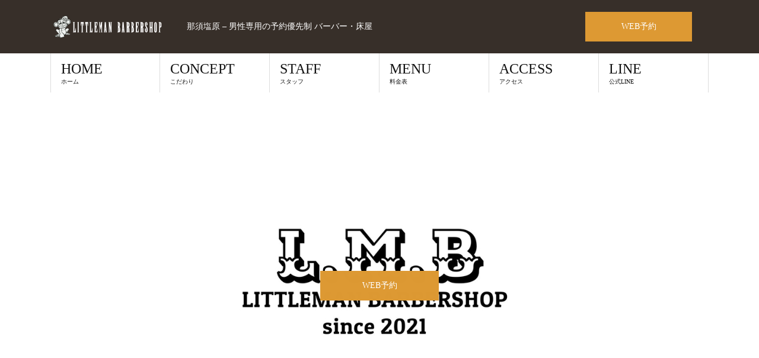

--- FILE ---
content_type: text/html; charset=UTF-8
request_url: https://littlemanbarbershop.com/
body_size: 8004
content:
<!DOCTYPE html><html dir="ltr" lang="ja" prefix="og: https://ogp.me/ns#"><head><meta charset="UTF-8"><meta name="viewport" content="width=device-width"><link media="all" href="https://littlemanbarbershop.com/wp-content/cache/autoptimize/css/autoptimize_3616ff1d35884a6c02e465b4ff9a1c65.css" rel="stylesheet"><title>那須塩原 男性専用の完全予約制 バーバー・床屋【LITTLEMAN BARBERSHOP-リトルマンバーバーショップ 】</title><meta name="description" content="リトルマンバーバーショップ(LITTLEMAN BARBERSHOP) は那須塩原にあるメンズカット専門の床屋です。都心で修行してきたバーバーが創り出す話題の『フェードカット（フェード）』。圧倒的デザインの都会的な髪型をここ那須塩原で。" /><meta name="robots" content="max-image-preview:large" /><link rel="canonical" href="https://littlemanbarbershop.com/" /><meta name="generator" content="All in One SEO (AIOSEO) 4.6.2" /><meta property="og:locale" content="ja_JP" /><meta property="og:site_name" content="LITTLEMAN BARBERSHOP | 那須塩原 - 男性専用の予約優先制 バーバー・床屋" /><meta property="og:type" content="article" /><meta property="og:title" content="那須塩原 男性専用の完全予約制 バーバー・床屋【LITTLEMAN BARBERSHOP-リトルマンバーバーショップ 】" /><meta property="og:description" content="リトルマンバーバーショップ(LITTLEMAN BARBERSHOP) は那須塩原にあるメンズカット専門の床屋です。都心で修行してきたバーバーが創り出す話題の『フェードカット（フェード）』。圧倒的デザインの都会的な髪型をここ那須塩原で。" /><meta property="og:url" content="https://littlemanbarbershop.com/" /><meta property="article:published_time" content="2021-07-19T12:00:49+00:00" /><meta property="article:modified_time" content="2021-08-16T05:58:49+00:00" /><meta name="twitter:card" content="summary" /><meta name="twitter:title" content="那須塩原 男性専用の完全予約制 バーバー・床屋【LITTLEMAN BARBERSHOP-リトルマンバーバーショップ 】" /><meta name="twitter:description" content="リトルマンバーバーショップ(LITTLEMAN BARBERSHOP) は那須塩原にあるメンズカット専門の床屋です。都心で修行してきたバーバーが創り出す話題の『フェードカット（フェード）』。圧倒的デザインの都会的な髪型をここ那須塩原で。" /> <script type="application/ld+json" class="aioseo-schema">{"@context":"https:\/\/schema.org","@graph":[{"@type":"BreadcrumbList","@id":"https:\/\/littlemanbarbershop.com\/#breadcrumblist","itemListElement":[{"@type":"ListItem","@id":"https:\/\/littlemanbarbershop.com\/#listItem","position":1,"name":"\u5bb6"}]},{"@type":"Organization","@id":"https:\/\/littlemanbarbershop.com\/#organization","name":"LITTLEMAN BARBERSHOP","url":"https:\/\/littlemanbarbershop.com\/"},{"@type":"WebPage","@id":"https:\/\/littlemanbarbershop.com\/#webpage","url":"https:\/\/littlemanbarbershop.com\/","name":"\u90a3\u9808\u5869\u539f \u7537\u6027\u5c02\u7528\u306e\u5b8c\u5168\u4e88\u7d04\u5236 \u30d0\u30fc\u30d0\u30fc\u30fb\u5e8a\u5c4b\u3010LITTLEMAN BARBERSHOP-\u30ea\u30c8\u30eb\u30de\u30f3\u30d0\u30fc\u30d0\u30fc\u30b7\u30e7\u30c3\u30d7 \u3011","description":"\u30ea\u30c8\u30eb\u30de\u30f3\u30d0\u30fc\u30d0\u30fc\u30b7\u30e7\u30c3\u30d7(LITTLEMAN BARBERSHOP) \u306f\u90a3\u9808\u5869\u539f\u306b\u3042\u308b\u30e1\u30f3\u30ba\u30ab\u30c3\u30c8\u5c02\u9580\u306e\u5e8a\u5c4b\u3067\u3059\u3002\u90fd\u5fc3\u3067\u4fee\u884c\u3057\u3066\u304d\u305f\u30d0\u30fc\u30d0\u30fc\u304c\u5275\u308a\u51fa\u3059\u8a71\u984c\u306e\u300e\u30d5\u30a7\u30fc\u30c9\u30ab\u30c3\u30c8\uff08\u30d5\u30a7\u30fc\u30c9\uff09\u300f\u3002\u5727\u5012\u7684\u30c7\u30b6\u30a4\u30f3\u306e\u90fd\u4f1a\u7684\u306a\u9aea\u578b\u3092\u3053\u3053\u90a3\u9808\u5869\u539f\u3067\u3002","inLanguage":"ja","isPartOf":{"@id":"https:\/\/littlemanbarbershop.com\/#website"},"breadcrumb":{"@id":"https:\/\/littlemanbarbershop.com\/#breadcrumblist"},"datePublished":"2021-07-19T21:00:49+09:00","dateModified":"2021-08-16T14:58:49+09:00"},{"@type":"WebSite","@id":"https:\/\/littlemanbarbershop.com\/#website","url":"https:\/\/littlemanbarbershop.com\/","name":"LITTLEMAN BARBERSHOP","description":"\u90a3\u9808\u5869\u539f - \u7537\u6027\u5c02\u7528\u306e\u4e88\u7d04\u512a\u5148\u5236 \u30d0\u30fc\u30d0\u30fc\u30fb\u5e8a\u5c4b","inLanguage":"ja","publisher":{"@id":"https:\/\/littlemanbarbershop.com\/#organization"},"potentialAction":{"@type":"SearchAction","target":{"@type":"EntryPoint","urlTemplate":"https:\/\/littlemanbarbershop.com\/?s={search_term_string}"},"query-input":"required name=search_term_string"}}]}</script> <link rel='dns-prefetch' href='//www.googletagmanager.com' /><link rel="alternate" type="application/rss+xml" title="LITTLEMAN BARBERSHOP &raquo; フィード" href="https://littlemanbarbershop.com/feed/" /><link rel="alternate" type="application/rss+xml" title="LITTLEMAN BARBERSHOP &raquo; コメントフィード" href="https://littlemanbarbershop.com/comments/feed/" /><link rel="alternate" title="oEmbed (JSON)" type="application/json+oembed" href="https://littlemanbarbershop.com/wp-json/oembed/1.0/embed?url=https%3A%2F%2Flittlemanbarbershop.com%2F" /><link rel="alternate" title="oEmbed (XML)" type="text/xml+oembed" href="https://littlemanbarbershop.com/wp-json/oembed/1.0/embed?url=https%3A%2F%2Flittlemanbarbershop.com%2F&#038;format=xml" /><link rel='stylesheet' id='a3a3_lazy_load-css' href='//littlemanbarbershop.com/wp-content/uploads/sass/a3_lazy_load.min.css?ver=1627818546' type='text/css' media='all' /> <script type="text/javascript" src="https://littlemanbarbershop.com/wp-includes/js/jquery/jquery.min.js?ver=3.7.1" id="jquery-core-js"></script>    <script type="text/javascript" src="https://www.googletagmanager.com/gtag/js?id=G-2VYG25BT42" id="google_gtagjs-js" async></script> <script type="text/javascript" id="google_gtagjs-js-after">window.dataLayer = window.dataLayer || [];function gtag(){dataLayer.push(arguments);}
gtag("set","linker",{"domains":["littlemanbarbershop.com"]});
gtag("js", new Date());
gtag("set", "developer_id.dZTNiMT", true);
gtag("config", "G-2VYG25BT42");
//# sourceURL=google_gtagjs-js-after</script> <link rel="https://api.w.org/" href="https://littlemanbarbershop.com/wp-json/" /><link rel="alternate" title="JSON" type="application/json" href="https://littlemanbarbershop.com/wp-json/wp/v2/pages/310" /><link rel='shortlink' href='https://littlemanbarbershop.com/' /><meta name="generator" content="Site Kit by Google 1.126.0" /><link rel="apple-touch-icon" sizes="180x180" href="/wp-content/uploads/fbrfg/apple-touch-icon.png"><link rel="icon" type="image/png" sizes="32x32" href="/wp-content/uploads/fbrfg/favicon-32x32.png"><link rel="icon" type="image/png" sizes="16x16" href="/wp-content/uploads/fbrfg/favicon-16x16.png"><link rel="manifest" href="/wp-content/uploads/fbrfg/site.webmanifest"><link rel="mask-icon" href="/wp-content/uploads/fbrfg/safari-pinned-tab.svg" color="#000000"><link rel="shortcut icon" href="/wp-content/uploads/fbrfg/favicon.ico"><meta name="msapplication-TileColor" content="#00aba9"><meta name="msapplication-config" content="/wp-content/uploads/fbrfg/browserconfig.xml"><meta name="theme-color" content="#ffffff"></head><body class="home wp-singular page-template-default page page-id-310 wp-theme-beauty_tcd054"><header id="js-header" class="l-header"><div class="l-header__inner l-inner"><h1 class="l-header__logo c-logo"> <a href="https://littlemanbarbershop.com/"> <img src="https://littlemanbarbershop.com/wp-content/uploads/2021/07/logo23.png" alt="LITTLEMAN BARBERSHOP" width="200" height="50"> </a></h1><p class="l-header__desc">那須塩原 &#8211; 男性専用の予約優先制 バーバー・床屋</p><div class="l-header__contact"> <a href="https://reservia.jp/reserve/menu/7fef49a439?start_page=2&#038;is_guest=1" class="p-contact__appointment p-btn">WEB予約</a>    </div>    </div> <a href="#" id="js-menu-btn" class="p-menu-btn c-menu-btn"></a><nav id="js-global-nav" class="p-global-nav"><ul class="p-global-nav__inner"><li id="menu-item-28" class="menu-item menu-item-type-custom menu-item-object-custom current-menu-item current_page_item menu-item-home menu-item-28"><a href="http://littlemanbarbershop.com" aria-current="page">HOME<span class="sub-title">ホーム</span><span class="sub-menu-toggle"></span></a></li><li id="menu-item-263" class="menu-item menu-item-type-post_type menu-item-object-page menu-item-263"><a href="https://littlemanbarbershop.com/concept/">CONCEPT<span class="sub-title">こだわり</span><span class="sub-menu-toggle"></span></a></li><li id="menu-item-293" class="menu-item menu-item-type-post_type_archive menu-item-object-staff menu-item-293"><a href="https://littlemanbarbershop.com/staff/">STAFF<span class="sub-title">スタッフ</span><span class="sub-menu-toggle"></span></a></li><li id="menu-item-257" class="menu-item menu-item-type-post_type menu-item-object-page menu-item-257"><a href="https://littlemanbarbershop.com/menu/">MENU<span class="sub-title">料金表</span><span class="sub-menu-toggle"></span></a></li><li id="menu-item-291" class="menu-item menu-item-type-post_type menu-item-object-page menu-item-291"><a href="https://littlemanbarbershop.com/access/">ACCESS<span class="sub-title">アクセス</span><span class="sub-menu-toggle"></span></a></li><li id="menu-item-403" class="menu-item menu-item-type-custom menu-item-object-custom menu-item-403"><a href="https://page.line.me/455ngyxn?oat_content=url&#038;openQrModal=true">LINE<span class="sub-title">公式LINE</span><span class="sub-menu-toggle"></span></a></li></ul></nav></header><main class="l-main"><div class="p-header-content"><div id="js-header-slider" class="p-header-slider"><div class="p-header-slider__item p-header-slider__item1" style="background-image: url(https://littlemanbarbershop.com/wp-content/uploads/2024/04/名称未設定のデザイン-7.png);"><div class="p-header-slider__item-inner"> <a class="p-header-slider__item-btn p-btn" href="https://reservia.jp/reserve/menu/7fef49a439?start_page=2&#038;is_guest=1">WEB予約</a></div></div><div class="p-header-slider__item p-header-slider__item2" style="background-image: url(https://littlemanbarbershop.com/wp-content/uploads/2023/02/PCスライダー.jpg);"><div class="p-header-slider__item-inner"> <a class="p-header-slider__item-btn p-btn" href="https://reservia.jp/reserve/menu/7fef49a439?start_page=2&#038;is_guest=1">WEB予約</a></div></div><div class="p-header-slider__item p-header-slider__item3" style="background-image: url(https://littlemanbarbershop.com/wp-content/uploads/2024/04/名称未設定のデザイン-662a348f8aff4.jpg);"><div class="p-header-slider__item-inner"><h2 class="p-header-slider__item-title">「日常の中の非日常を。」</h2> <a class="p-header-slider__item-btn p-btn" href="https://reservia.jp/reserve/menu/7fef49a439?start_page=2&#038;is_guest=1">WEB予約</a></div></div></div></div><div class="l-inner"><div class="l-contents"><div class="l-primary"><section class="p-index-content"><header class="p-index-content__header"><h2 class="p-index-content__header-title" style="background: #372f29; color: #ffffff; font-size: 34px;">News<span style="color: #ffffff; font-size: 12px;">お知らせ</span></h2><p class="p-index-content__header-desc"></p></header><div class="p-index-content__news"><ul class="p-latest-news"><li class="p-latest-news__item p-article05"> <a href="https://littlemanbarbershop.com/news/new-staff%e3%81%ae%e3%81%8a%e7%9f%a5%e3%82%89%e3%81%9b/" class="p-hover-effect--type1"><div class="p-article05__img"> <img width="300" height="300" src="//littlemanbarbershop.com/wp-content/plugins/a3-lazy-load/assets/images/lazy_placeholder.gif" data-lazy-type="image" data-src="https://littlemanbarbershop.com/wp-content/uploads/2024/04/名称未設定のデザイン-8-300x300.png" class="lazy lazy-hidden attachment-size2 size-size2 wp-post-image" alt="" decoding="async" loading="lazy" srcset="" data-srcset="https://littlemanbarbershop.com/wp-content/uploads/2024/04/名称未設定のデザイン-8-300x300.png 300w, https://littlemanbarbershop.com/wp-content/uploads/2024/04/名称未設定のデザイン-8-150x150.png 150w, https://littlemanbarbershop.com/wp-content/uploads/2024/04/名称未設定のデザイン-8-760x760.png 760w, https://littlemanbarbershop.com/wp-content/uploads/2024/04/名称未設定のデザイン-8-120x120.png 120w" sizes="auto, (max-width: 300px) 100vw, 300px" /><noscript><img width="300" height="300" src="https://littlemanbarbershop.com/wp-content/uploads/2024/04/名称未設定のデザイン-8-300x300.png" class="attachment-size2 size-size2 wp-post-image" alt="" decoding="async" loading="lazy" srcset="https://littlemanbarbershop.com/wp-content/uploads/2024/04/名称未設定のデザイン-8-300x300.png 300w, https://littlemanbarbershop.com/wp-content/uploads/2024/04/名称未設定のデザイン-8-150x150.png 150w, https://littlemanbarbershop.com/wp-content/uploads/2024/04/名称未設定のデザイン-8-760x760.png 760w, https://littlemanbarbershop.com/wp-content/uploads/2024/04/名称未設定のデザイン-8-120x120.png 120w" sizes="auto, (max-width: 300px) 100vw, 300px" /></noscript></div><div class="p-article05__content"><h3 class="p-article05__title">NEW STAFFのお知らせ</h3></div> </a></li><li class="p-latest-news__item p-article05"> <a href="https://littlemanbarbershop.com/news/sample-news1/" class="p-hover-effect--type1"><div class="p-article05__img"> <img width="300" height="300" src="//littlemanbarbershop.com/wp-content/plugins/a3-lazy-load/assets/images/lazy_placeholder.gif" data-lazy-type="image" data-src="https://littlemanbarbershop.com/wp-content/uploads/2021/07/12-300x300.png" class="lazy lazy-hidden attachment-size2 size-size2 wp-post-image" alt="" decoding="async" loading="lazy" srcset="" data-srcset="https://littlemanbarbershop.com/wp-content/uploads/2021/07/12-300x300.png 300w, https://littlemanbarbershop.com/wp-content/uploads/2021/07/12-150x150.png 150w, https://littlemanbarbershop.com/wp-content/uploads/2021/07/12-120x120.png 120w, https://littlemanbarbershop.com/wp-content/uploads/2021/07/12.png 500w" sizes="auto, (max-width: 300px) 100vw, 300px" /><noscript><img width="300" height="300" src="https://littlemanbarbershop.com/wp-content/uploads/2021/07/12-300x300.png" class="attachment-size2 size-size2 wp-post-image" alt="" decoding="async" loading="lazy" srcset="https://littlemanbarbershop.com/wp-content/uploads/2021/07/12-300x300.png 300w, https://littlemanbarbershop.com/wp-content/uploads/2021/07/12-150x150.png 150w, https://littlemanbarbershop.com/wp-content/uploads/2021/07/12-120x120.png 120w, https://littlemanbarbershop.com/wp-content/uploads/2021/07/12.png 500w" sizes="auto, (max-width: 300px) 100vw, 300px" /></noscript></div><div class="p-article05__content"><h3 class="p-article05__title">2021/9/1 OPEN</h3></div> </a></li><li class="p-latest-news__item p-article05"> <a href="https://littlemanbarbershop.com/news/sample-news2/" class="p-hover-effect--type1"><div class="p-article05__img"> <img width="300" height="300" src="//littlemanbarbershop.com/wp-content/plugins/a3-lazy-load/assets/images/lazy_placeholder.gif" data-lazy-type="image" data-src="https://littlemanbarbershop.com/wp-content/uploads/2021/07/lmm-300x300.png" class="lazy lazy-hidden attachment-size2 size-size2 wp-post-image" alt="" decoding="async" loading="lazy" srcset="" data-srcset="https://littlemanbarbershop.com/wp-content/uploads/2021/07/lmm-300x300.png 300w, https://littlemanbarbershop.com/wp-content/uploads/2021/07/lmm-150x150.png 150w, https://littlemanbarbershop.com/wp-content/uploads/2021/07/lmm-760x760.png 760w, https://littlemanbarbershop.com/wp-content/uploads/2021/07/lmm-120x120.png 120w" sizes="auto, (max-width: 300px) 100vw, 300px" /><noscript><img width="300" height="300" src="https://littlemanbarbershop.com/wp-content/uploads/2021/07/lmm-300x300.png" class="attachment-size2 size-size2 wp-post-image" alt="" decoding="async" loading="lazy" srcset="https://littlemanbarbershop.com/wp-content/uploads/2021/07/lmm-300x300.png 300w, https://littlemanbarbershop.com/wp-content/uploads/2021/07/lmm-150x150.png 150w, https://littlemanbarbershop.com/wp-content/uploads/2021/07/lmm-760x760.png 760w, https://littlemanbarbershop.com/wp-content/uploads/2021/07/lmm-120x120.png 120w" sizes="auto, (max-width: 300px) 100vw, 300px" /></noscript></div><div class="p-article05__content"><h3 class="p-article05__title">初めての方へ</h3></div> </a></li><li class="p-latest-news__item p-article05"> <a href="https://littlemanbarbershop.com/news/sample-news3/" class="p-hover-effect--type1"><div class="p-article05__img"> <img width="300" height="300" src="//littlemanbarbershop.com/wp-content/plugins/a3-lazy-load/assets/images/lazy_placeholder.gif" data-lazy-type="image" data-src="https://littlemanbarbershop.com/wp-content/uploads/2021/07/6444-300x300.png" class="lazy lazy-hidden attachment-size2 size-size2 wp-post-image" alt="" decoding="async" loading="lazy" srcset="" data-srcset="https://littlemanbarbershop.com/wp-content/uploads/2021/07/6444-300x300.png 300w, https://littlemanbarbershop.com/wp-content/uploads/2021/07/6444-150x150.png 150w, https://littlemanbarbershop.com/wp-content/uploads/2021/07/6444-120x120.png 120w, https://littlemanbarbershop.com/wp-content/uploads/2021/07/6444.png 500w" sizes="auto, (max-width: 300px) 100vw, 300px" /><noscript><img width="300" height="300" src="https://littlemanbarbershop.com/wp-content/uploads/2021/07/6444-300x300.png" class="attachment-size2 size-size2 wp-post-image" alt="" decoding="async" loading="lazy" srcset="https://littlemanbarbershop.com/wp-content/uploads/2021/07/6444-300x300.png 300w, https://littlemanbarbershop.com/wp-content/uploads/2021/07/6444-150x150.png 150w, https://littlemanbarbershop.com/wp-content/uploads/2021/07/6444-120x120.png 120w, https://littlemanbarbershop.com/wp-content/uploads/2021/07/6444.png 500w" sizes="auto, (max-width: 300px) 100vw, 300px" /></noscript></div><div class="p-article05__content"><h3 class="p-article05__title">駐車場のご案内</h3></div> </a></li></ul></div> <a href="https://littlemanbarbershop.com/news/" class="p-index-content__btn p-btn">お知らせ一覧</a></section><section class="p-index-content"><header class="p-index-content__header"><h2 class="p-index-content__header-title" style="background: #372f29; color: #ffffff; font-size: 34px;">Style<span style="color: #ffffff; font-size: 12px;">スタイル</span></h2><p class="p-index-content__header-desc"></p></header><div class="p-index-content__style"><ul class="p-style-list"><li class="p-style-list__item"> <a href="https://littlemanbarbershop.com/style/%e3%82%b9%e3%83%9a%e3%82%a4%e3%83%b3%e3%82%ab%e3%83%bc%e3%83%ab-2/" class="p-style-list__item-img p-hover-effect--type1"> <img width="370" height="500" src="//littlemanbarbershop.com/wp-content/plugins/a3-lazy-load/assets/images/lazy_placeholder.gif" data-lazy-type="image" data-src="https://littlemanbarbershop.com/wp-content/uploads/2024/12/S__388309010_0-370x500.jpg" class="lazy lazy-hidden attachment-size4 size-size4 wp-post-image" alt="" decoding="async" loading="lazy" srcset="" data-srcset="https://littlemanbarbershop.com/wp-content/uploads/2024/12/S__388309010_0-370x500.jpg 370w, https://littlemanbarbershop.com/wp-content/uploads/2024/12/S__388309010_0-760x1030.jpg 760w" sizes="auto, (max-width: 370px) 100vw, 370px" /><noscript><img width="370" height="500" src="https://littlemanbarbershop.com/wp-content/uploads/2024/12/S__388309010_0-370x500.jpg" class="attachment-size4 size-size4 wp-post-image" alt="" decoding="async" loading="lazy" srcset="https://littlemanbarbershop.com/wp-content/uploads/2024/12/S__388309010_0-370x500.jpg 370w, https://littlemanbarbershop.com/wp-content/uploads/2024/12/S__388309010_0-760x1030.jpg 760w" sizes="auto, (max-width: 370px) 100vw, 370px" /></noscript> </a></li><li class="p-style-list__item"> <a href="https://littlemanbarbershop.com/style/%e3%83%9e%e3%83%ac%e3%83%83%e3%83%88%e3%82%b9%e3%82%bf%e3%82%a4%e3%83%ab/" class="p-style-list__item-img p-hover-effect--type1"> <img width="370" height="500" src="//littlemanbarbershop.com/wp-content/plugins/a3-lazy-load/assets/images/lazy_placeholder.gif" data-lazy-type="image" data-src="https://littlemanbarbershop.com/wp-content/uploads/2024/12/S__388309009_0-370x500.jpg" class="lazy lazy-hidden attachment-size4 size-size4 wp-post-image" alt="" decoding="async" loading="lazy" srcset="" data-srcset="https://littlemanbarbershop.com/wp-content/uploads/2024/12/S__388309009_0-370x500.jpg 370w, https://littlemanbarbershop.com/wp-content/uploads/2024/12/S__388309009_0-760x1030.jpg 760w" sizes="auto, (max-width: 370px) 100vw, 370px" /><noscript><img width="370" height="500" src="https://littlemanbarbershop.com/wp-content/uploads/2024/12/S__388309009_0-370x500.jpg" class="attachment-size4 size-size4 wp-post-image" alt="" decoding="async" loading="lazy" srcset="https://littlemanbarbershop.com/wp-content/uploads/2024/12/S__388309009_0-370x500.jpg 370w, https://littlemanbarbershop.com/wp-content/uploads/2024/12/S__388309009_0-760x1030.jpg 760w" sizes="auto, (max-width: 370px) 100vw, 370px" /></noscript> </a></li><li class="p-style-list__item"> <a href="https://littlemanbarbershop.com/style/%e3%82%bb%e3%83%b3%e3%82%bf%e3%83%bc%e3%83%91%e3%83%bc%e3%83%88/" class="p-style-list__item-img p-hover-effect--type1"> <img width="370" height="500" src="//littlemanbarbershop.com/wp-content/plugins/a3-lazy-load/assets/images/lazy_placeholder.gif" data-lazy-type="image" data-src="https://littlemanbarbershop.com/wp-content/uploads/2024/12/S__388309008_0-370x500.jpg" class="lazy lazy-hidden attachment-size4 size-size4 wp-post-image" alt="" decoding="async" loading="lazy" srcset="" data-srcset="https://littlemanbarbershop.com/wp-content/uploads/2024/12/S__388309008_0-370x500.jpg 370w, https://littlemanbarbershop.com/wp-content/uploads/2024/12/S__388309008_0-760x1030.jpg 760w" sizes="auto, (max-width: 370px) 100vw, 370px" /><noscript><img width="370" height="500" src="https://littlemanbarbershop.com/wp-content/uploads/2024/12/S__388309008_0-370x500.jpg" class="attachment-size4 size-size4 wp-post-image" alt="" decoding="async" loading="lazy" srcset="https://littlemanbarbershop.com/wp-content/uploads/2024/12/S__388309008_0-370x500.jpg 370w, https://littlemanbarbershop.com/wp-content/uploads/2024/12/S__388309008_0-760x1030.jpg 760w" sizes="auto, (max-width: 370px) 100vw, 370px" /></noscript> </a></li><li class="p-style-list__item"> <a href="https://littlemanbarbershop.com/style/%e3%82%a2%e3%83%83%e3%83%97%e3%83%90%e3%83%b3%e3%82%b0%e3%82%b9%e3%82%bf%e3%82%a4%e3%83%ab/" class="p-style-list__item-img p-hover-effect--type1"> <img width="370" height="500" src="//littlemanbarbershop.com/wp-content/plugins/a3-lazy-load/assets/images/lazy_placeholder.gif" data-lazy-type="image" data-src="https://littlemanbarbershop.com/wp-content/uploads/2024/12/S__388309006_0-370x500.jpg" class="lazy lazy-hidden attachment-size4 size-size4 wp-post-image" alt="" decoding="async" loading="lazy" srcset="" data-srcset="https://littlemanbarbershop.com/wp-content/uploads/2024/12/S__388309006_0-370x500.jpg 370w, https://littlemanbarbershop.com/wp-content/uploads/2024/12/S__388309006_0-760x1030.jpg 760w" sizes="auto, (max-width: 370px) 100vw, 370px" /><noscript><img width="370" height="500" src="https://littlemanbarbershop.com/wp-content/uploads/2024/12/S__388309006_0-370x500.jpg" class="attachment-size4 size-size4 wp-post-image" alt="" decoding="async" loading="lazy" srcset="https://littlemanbarbershop.com/wp-content/uploads/2024/12/S__388309006_0-370x500.jpg 370w, https://littlemanbarbershop.com/wp-content/uploads/2024/12/S__388309006_0-760x1030.jpg 760w" sizes="auto, (max-width: 370px) 100vw, 370px" /></noscript> </a></li><li class="p-style-list__item"> <a href="https://littlemanbarbershop.com/style/%e3%83%84%e3%83%bc%e3%83%96%e3%83%ad%e3%83%83%e3%82%af%e3%82%b9%e3%82%ad%e3%83%b3%e3%83%95%e3%82%a7%e3%83%bc%e3%83%89x%e3%82%aa%e3%83%bc%e3%83%ab%e3%83%90%e3%83%83%e3%82%af/" class="p-style-list__item-img p-hover-effect--type1"> <img width="370" height="500" src="//littlemanbarbershop.com/wp-content/plugins/a3-lazy-load/assets/images/lazy_placeholder.gif" data-lazy-type="image" data-src="https://littlemanbarbershop.com/wp-content/uploads/2024/05/S__366731281-370x500.jpg" class="lazy lazy-hidden attachment-size4 size-size4 wp-post-image" alt="" decoding="async" loading="lazy" srcset="" data-srcset="https://littlemanbarbershop.com/wp-content/uploads/2024/05/S__366731281-370x500.jpg 370w, https://littlemanbarbershop.com/wp-content/uploads/2024/05/S__366731281-760x1030.jpg 760w" sizes="auto, (max-width: 370px) 100vw, 370px" /><noscript><img width="370" height="500" src="https://littlemanbarbershop.com/wp-content/uploads/2024/05/S__366731281-370x500.jpg" class="attachment-size4 size-size4 wp-post-image" alt="" decoding="async" loading="lazy" srcset="https://littlemanbarbershop.com/wp-content/uploads/2024/05/S__366731281-370x500.jpg 370w, https://littlemanbarbershop.com/wp-content/uploads/2024/05/S__366731281-760x1030.jpg 760w" sizes="auto, (max-width: 370px) 100vw, 370px" /></noscript> </a></li><li class="p-style-list__item"> <a href="https://littlemanbarbershop.com/style/%e3%82%b9%e3%82%ad%e3%83%b3%e3%83%95%e3%82%a7%e3%83%bc%e3%83%89x%e3%82%b5%e3%82%a4%e3%83%89%e3%83%91%e3%83%bc%e3%83%88/" class="p-style-list__item-img p-hover-effect--type1"> <img width="370" height="500" src="//littlemanbarbershop.com/wp-content/plugins/a3-lazy-load/assets/images/lazy_placeholder.gif" data-lazy-type="image" data-src="https://littlemanbarbershop.com/wp-content/uploads/2024/05/S__366731279-370x500.jpg" class="lazy lazy-hidden attachment-size4 size-size4 wp-post-image" alt="" decoding="async" loading="lazy" srcset="" data-srcset="https://littlemanbarbershop.com/wp-content/uploads/2024/05/S__366731279-370x500.jpg 370w, https://littlemanbarbershop.com/wp-content/uploads/2024/05/S__366731279-760x1030.jpg 760w" sizes="auto, (max-width: 370px) 100vw, 370px" /><noscript><img width="370" height="500" src="https://littlemanbarbershop.com/wp-content/uploads/2024/05/S__366731279-370x500.jpg" class="attachment-size4 size-size4 wp-post-image" alt="" decoding="async" loading="lazy" srcset="https://littlemanbarbershop.com/wp-content/uploads/2024/05/S__366731279-370x500.jpg 370w, https://littlemanbarbershop.com/wp-content/uploads/2024/05/S__366731279-760x1030.jpg 760w" sizes="auto, (max-width: 370px) 100vw, 370px" /></noscript> </a></li><li class="p-style-list__item"> <a href="https://littlemanbarbershop.com/style/%e3%83%86%e3%83%bc%e3%83%91%e3%83%bc%e3%83%95%e3%82%a7%e3%83%bc%e3%83%89x%e3%83%9d%e3%83%b3%e3%83%91%e3%83%89%e3%83%bc%e3%83%ab/" class="p-style-list__item-img p-hover-effect--type1"> <img width="370" height="500" src="//littlemanbarbershop.com/wp-content/plugins/a3-lazy-load/assets/images/lazy_placeholder.gif" data-lazy-type="image" data-src="https://littlemanbarbershop.com/wp-content/uploads/2024/05/S__366731277-370x500.jpg" class="lazy lazy-hidden attachment-size4 size-size4 wp-post-image" alt="" decoding="async" loading="lazy" srcset="" data-srcset="https://littlemanbarbershop.com/wp-content/uploads/2024/05/S__366731277-370x500.jpg 370w, https://littlemanbarbershop.com/wp-content/uploads/2024/05/S__366731277-760x1030.jpg 760w" sizes="auto, (max-width: 370px) 100vw, 370px" /><noscript><img width="370" height="500" src="https://littlemanbarbershop.com/wp-content/uploads/2024/05/S__366731277-370x500.jpg" class="attachment-size4 size-size4 wp-post-image" alt="" decoding="async" loading="lazy" srcset="https://littlemanbarbershop.com/wp-content/uploads/2024/05/S__366731277-370x500.jpg 370w, https://littlemanbarbershop.com/wp-content/uploads/2024/05/S__366731277-760x1030.jpg 760w" sizes="auto, (max-width: 370px) 100vw, 370px" /></noscript> </a></li><li class="p-style-list__item"> <a href="https://littlemanbarbershop.com/style/%e3%83%84%e3%82%a4%e3%82%b9%e3%83%88%e3%82%b9%e3%83%91%e3%82%a4%e3%83%a9%e3%83%ab/" class="p-style-list__item-img p-hover-effect--type1"> <img width="370" height="500" src="//littlemanbarbershop.com/wp-content/plugins/a3-lazy-load/assets/images/lazy_placeholder.gif" data-lazy-type="image" data-src="https://littlemanbarbershop.com/wp-content/uploads/2024/05/S__366559237-e1715148317989-370x500.jpg" class="lazy lazy-hidden attachment-size4 size-size4 wp-post-image" alt="" decoding="async" loading="lazy" srcset="" data-srcset="https://littlemanbarbershop.com/wp-content/uploads/2024/05/S__366559237-e1715148317989-370x500.jpg 370w, https://littlemanbarbershop.com/wp-content/uploads/2024/05/S__366559237-e1715148317989-760x1030.jpg 760w" sizes="auto, (max-width: 370px) 100vw, 370px" /><noscript><img width="370" height="500" src="https://littlemanbarbershop.com/wp-content/uploads/2024/05/S__366559237-e1715148317989-370x500.jpg" class="attachment-size4 size-size4 wp-post-image" alt="" decoding="async" loading="lazy" srcset="https://littlemanbarbershop.com/wp-content/uploads/2024/05/S__366559237-e1715148317989-370x500.jpg 370w, https://littlemanbarbershop.com/wp-content/uploads/2024/05/S__366559237-e1715148317989-760x1030.jpg 760w" sizes="auto, (max-width: 370px) 100vw, 370px" /></noscript> </a></li></ul></div> <a href="https://littlemanbarbershop.com/style/" class="p-index-content__btn p-btn">スタイル一覧</a></section><section class="p-index-content"><header class="p-index-content__header"><h2 class="p-index-content__header-title" style="background: #372f29; color: #ffffff; font-size: 34px;">Staff<span style="color: #ffffff; font-size: 12px;">スタッフ</span></h2><p class="p-index-content__header-desc"></p></header><div class="p-index-content__staff"><div class="p-staff-list"><article class="p-staff-list__item p-article06"> <a class="p-hover-effect--type1" href="https://littlemanbarbershop.com/staff/shoichi-kuryu/"><div class="p-article06__img"> <img width="370" height="500" src="//littlemanbarbershop.com/wp-content/plugins/a3-lazy-load/assets/images/lazy_placeholder.gif" data-lazy-type="image" data-src="https://littlemanbarbershop.com/wp-content/uploads/2021/07/S__388309014-370x500.jpg" class="lazy lazy-hidden attachment-size4 size-size4 wp-post-image" alt="" decoding="async" loading="lazy" srcset="" data-srcset="https://littlemanbarbershop.com/wp-content/uploads/2021/07/S__388309014-370x500.jpg 370w, https://littlemanbarbershop.com/wp-content/uploads/2021/07/S__388309014-760x1030.jpg 760w" sizes="auto, (max-width: 370px) 100vw, 370px" /><noscript><img width="370" height="500" src="https://littlemanbarbershop.com/wp-content/uploads/2021/07/S__388309014-370x500.jpg" class="attachment-size4 size-size4 wp-post-image" alt="" decoding="async" loading="lazy" srcset="https://littlemanbarbershop.com/wp-content/uploads/2021/07/S__388309014-370x500.jpg 370w, https://littlemanbarbershop.com/wp-content/uploads/2021/07/S__388309014-760x1030.jpg 760w" sizes="auto, (max-width: 370px) 100vw, 370px" /></noscript></div><div class="p-article06__content"><p class="p-article06__position">OWNER</p><h2 class="p-article06__name">SHOICHI KURYU</h2><p class="p-article06__comment">メンズカット全般が得意です！特に【メンズショート】ならお任せください！ひとりひとりに合わせたカウンセ...</p></div> </a></article><article class="p-staff-list__item p-article06"> <a class="p-hover-effect--type1" href="https://littlemanbarbershop.com/staff/sato-nagasawa/"><div class="p-article06__img"> <img width="370" height="500" src="//littlemanbarbershop.com/wp-content/plugins/a3-lazy-load/assets/images/lazy_placeholder.gif" data-lazy-type="image" data-src="https://littlemanbarbershop.com/wp-content/uploads/2021/07/S__388308996_0-370x500.jpg" class="lazy lazy-hidden attachment-size4 size-size4 wp-post-image" alt="" decoding="async" loading="lazy" srcset="" data-srcset="https://littlemanbarbershop.com/wp-content/uploads/2021/07/S__388308996_0-370x500.jpg 370w, https://littlemanbarbershop.com/wp-content/uploads/2021/07/S__388308996_0-760x1030.jpg 760w" sizes="auto, (max-width: 370px) 100vw, 370px" /><noscript><img width="370" height="500" src="https://littlemanbarbershop.com/wp-content/uploads/2021/07/S__388308996_0-370x500.jpg" class="attachment-size4 size-size4 wp-post-image" alt="" decoding="async" loading="lazy" srcset="https://littlemanbarbershop.com/wp-content/uploads/2021/07/S__388308996_0-370x500.jpg 370w, https://littlemanbarbershop.com/wp-content/uploads/2021/07/S__388308996_0-760x1030.jpg 760w" sizes="auto, (max-width: 370px) 100vw, 370px" /></noscript></div><div class="p-article06__content"><p class="p-article06__position">BARBER</p><h2 class="p-article06__name">SATO KURYU</h2><p class="p-article06__comment">最高のおもてなしと心遣いで、癒しの空間をお届けします！ 最高のお時間をお過ごしください！</p></div> </a></article><article class="p-staff-list__item p-article06"> <a class="p-hover-effect--type1" href="https://littlemanbarbershop.com/staff/seiya-komori/"><div class="p-article06__img"> <img width="370" height="500" src="//littlemanbarbershop.com/wp-content/plugins/a3-lazy-load/assets/images/lazy_placeholder.gif" data-lazy-type="image" data-src="https://littlemanbarbershop.com/wp-content/uploads/2024/05/S__396304390-370x500.jpg" class="lazy lazy-hidden attachment-size4 size-size4 wp-post-image" alt="" decoding="async" loading="lazy" srcset="" data-srcset="https://littlemanbarbershop.com/wp-content/uploads/2024/05/S__396304390-370x500.jpg 370w, https://littlemanbarbershop.com/wp-content/uploads/2024/05/S__396304390-760x1030.jpg 760w" sizes="auto, (max-width: 370px) 100vw, 370px" /><noscript><img width="370" height="500" src="https://littlemanbarbershop.com/wp-content/uploads/2024/05/S__396304390-370x500.jpg" class="attachment-size4 size-size4 wp-post-image" alt="" decoding="async" loading="lazy" srcset="https://littlemanbarbershop.com/wp-content/uploads/2024/05/S__396304390-370x500.jpg 370w, https://littlemanbarbershop.com/wp-content/uploads/2024/05/S__396304390-760x1030.jpg 760w" sizes="auto, (max-width: 370px) 100vw, 370px" /></noscript></div><div class="p-article06__content"><p class="p-article06__position">スタイリスト</p><h2 class="p-article06__name">SEIYA KOMORI</h2><p class="p-article06__comment">【フェードカット】に合わせた様々なスタイルやクラシックなスタイルが得意です！セットに時間がかかりそう...</p></div> </a></article></div></div> <a href="https://littlemanbarbershop.com/staff/" class="p-index-content__btn p-btn">スタッフ一覧</a></section><header class="p-index-content__header"><h2 class="p-index-content__header-title" style="background: #372f29; color: #ffffff; font-size: 24px;">Instagram<span style="color: #ffffff; font-size: 12px;">インスタグラム</span></h2></header>  <script src="https://snapwidget.com/js/snapwidget.js"></script> <iframe src="https://snapwidget.com/embed/950777" class="snapwidget-widget" allowtransparency="true" frameborder="0" scrolling="no" style="border:none; overflow:hidden;  width:100%; "></iframe></div><div class="l-secondary"><div class="p-widget ad_widget" id="ad_widget-2"> <a href="https://reservia.jp/reserve/menu/7fef49a439?start_page=2&#038;is_guest=1" target="_blank"><img class="lazy lazy-hidden" src="//littlemanbarbershop.com/wp-content/plugins/a3-lazy-load/assets/images/lazy_placeholder.gif" data-lazy-type="image" data-src="https://littlemanbarbershop.com/wp-content/uploads/2021/08/dssss.png" alt=""><noscript><img src="https://littlemanbarbershop.com/wp-content/uploads/2021/08/dssss.png" alt=""></noscript></a></div><div class="p-widget tcdw_banner_list_widget" id="tcdw_banner_list_widget-2"><ul class="p-banner-list"><li class="p-banner-list__item"><a href="https://littlemanbarbershop.com/concept/" class="p-hover-effect--type1"><img class="lazy lazy-hidden" src="//littlemanbarbershop.com/wp-content/plugins/a3-lazy-load/assets/images/lazy_placeholder.gif" data-lazy-type="image" data-src="https://littlemanbarbershop.com/wp-content/uploads/2021/07/768.png" alt=""><noscript><img src="https://littlemanbarbershop.com/wp-content/uploads/2021/07/768.png" alt=""></noscript><h3 class="p-banner-list__item-catch" style="color: #ffffff;"><span class="p-banner-list__item-sub">こだわり</span></h3></a></li><li class="p-banner-list__item"><a href="https://littlemanbarbershop.com/menu/" class="p-hover-effect--type1"><img class="lazy lazy-hidden" src="//littlemanbarbershop.com/wp-content/plugins/a3-lazy-load/assets/images/lazy_placeholder.gif" data-lazy-type="image" data-src="https://littlemanbarbershop.com/wp-content/uploads/2021/07/123.png" alt=""><noscript><img src="https://littlemanbarbershop.com/wp-content/uploads/2021/07/123.png" alt=""></noscript><h3 class="p-banner-list__item-catch" style="color: #ffffff;"><span class="p-banner-list__item-sub">料金表</span></h3></a></li><li class="p-banner-list__item"><a href="https://littlemanbarbershop.com/staff/" class="p-hover-effect--type1"><img class="lazy lazy-hidden" src="//littlemanbarbershop.com/wp-content/plugins/a3-lazy-load/assets/images/lazy_placeholder.gif" data-lazy-type="image" data-src="https://littlemanbarbershop.com/wp-content/uploads/2021/07/９８９.png" alt=""><noscript><img src="https://littlemanbarbershop.com/wp-content/uploads/2021/07/９８９.png" alt=""></noscript><h3 class="p-banner-list__item-catch" style="color: #ffffff;"><span class="p-banner-list__item-sub">スタッフ</span></h3></a></li><li class="p-banner-list__item"><a href="https://littlemanbarbershop.com/access/" class="p-hover-effect--type1"><img class="lazy lazy-hidden" src="//littlemanbarbershop.com/wp-content/plugins/a3-lazy-load/assets/images/lazy_placeholder.gif" data-lazy-type="image" data-src="https://littlemanbarbershop.com/wp-content/uploads/2021/07/1234.png" alt=""><noscript><img src="https://littlemanbarbershop.com/wp-content/uploads/2021/07/1234.png" alt=""></noscript><h3 class="p-banner-list__item-catch" style="color: #ffffff;"><span class="p-banner-list__item-sub">アクセス</span></h3></a></li><li class="p-banner-list__item"><a href="https://littlemanbarbershop.com/news/" class="p-hover-effect--type1"><img class="lazy lazy-hidden" src="//littlemanbarbershop.com/wp-content/plugins/a3-lazy-load/assets/images/lazy_placeholder.gif" data-lazy-type="image" data-src="https://littlemanbarbershop.com/wp-content/uploads/2021/07/12345.png" alt=""><noscript><img src="https://littlemanbarbershop.com/wp-content/uploads/2021/07/12345.png" alt=""></noscript><h3 class="p-banner-list__item-catch" style="color: #ffffff;"><span class="p-banner-list__item-sub">お知らせ</span></h3></a></li></ul></div></div></div></div></main><footer class="l-footer"><div class="l-footer__info"><div class="l-footer__info-inner l-inner"><div class="l-footer__logo c-logo c-logo--retina"> <a href="https://littlemanbarbershop.com/"> <img src="https://littlemanbarbershop.com/wp-content/uploads/2021/07/logo23.png" alt="LITTLEMAN BARBERSHOP"> </a></div><p class="l-footer__address p-address">「日常の中の非日常を。」<br /> <br /> 予約優先制のバーバーショップ(理容室,床屋,メンズカット)です。<br /> 都心で修行してきたオーナーを中心に、メンズ専門特化集団としてやってきたバーバーが創り出す話題の『メンズカット』。<br /> 圧倒的デザインの都会的な髪型をここ那須塩原で。<br /> <br /> LITTLEMAN BARBERSHOP<br /> 栃木県那須塩原市下永田1-993-2<br /> TEL 0287-28-5118<br /> [平日] 10:00〜20:00(最終受付19:00)<br /> [土曜] 9:00〜19:00(最終受付18:00)<br /> [日•祝] 9:00〜18:00(最終受付17:00)<br /> 定休日 毎週月曜日 第1火曜日 第3日曜日<br /> その他不定休<br /> ・クレジットカード決済可</p><ul class="p-social-nav"><li class="p-social-nav__item p-social-nav__item--instagram"> <a href="https://www.instagram.com/littlemanbarbershop_" target="_blank"></a></li></ul></div></div><p class="p-copyright"> <small>Copyright &copy; LITTLEMAN BARBERSHOP All Rights Reserved.</small></p><div id="js-pagetop" class="p-pagetop"><a href="#"></a></div></footer> <script type="speculationrules">{"prefetch":[{"source":"document","where":{"and":[{"href_matches":"/*"},{"not":{"href_matches":["/wp-*.php","/wp-admin/*","/wp-content/uploads/*","/wp-content/*","/wp-content/plugins/*","/wp-content/themes/beauty_tcd054/*","/*\\?(.+)"]}},{"not":{"selector_matches":"a[rel~=\"nofollow\"]"}},{"not":{"selector_matches":".no-prefetch, .no-prefetch a"}}]},"eagerness":"conservative"}]}</script> <script type="text/javascript" id="jquery-lazyloadxt-js-extra">var a3_lazyload_params = {"apply_images":"1","apply_videos":"1"};
//# sourceURL=jquery-lazyloadxt-js-extra</script> <script type="text/javascript" id="jquery-lazyloadxt-extend-js-extra">var a3_lazyload_extend_params = {"edgeY":"0","horizontal_container_classnames":""};
//# sourceURL=jquery-lazyloadxt-extend-js-extra</script> <script id="wp-emoji-settings" type="application/json">{"baseUrl":"https://s.w.org/images/core/emoji/17.0.2/72x72/","ext":".png","svgUrl":"https://s.w.org/images/core/emoji/17.0.2/svg/","svgExt":".svg","source":{"concatemoji":"https://littlemanbarbershop.com/wp-includes/js/wp-emoji-release.min.js?ver=6.9"}}</script> <script type="module">/*! This file is auto-generated */
const a=JSON.parse(document.getElementById("wp-emoji-settings").textContent),o=(window._wpemojiSettings=a,"wpEmojiSettingsSupports"),s=["flag","emoji"];function i(e){try{var t={supportTests:e,timestamp:(new Date).valueOf()};sessionStorage.setItem(o,JSON.stringify(t))}catch(e){}}function c(e,t,n){e.clearRect(0,0,e.canvas.width,e.canvas.height),e.fillText(t,0,0);t=new Uint32Array(e.getImageData(0,0,e.canvas.width,e.canvas.height).data);e.clearRect(0,0,e.canvas.width,e.canvas.height),e.fillText(n,0,0);const a=new Uint32Array(e.getImageData(0,0,e.canvas.width,e.canvas.height).data);return t.every((e,t)=>e===a[t])}function p(e,t){e.clearRect(0,0,e.canvas.width,e.canvas.height),e.fillText(t,0,0);var n=e.getImageData(16,16,1,1);for(let e=0;e<n.data.length;e++)if(0!==n.data[e])return!1;return!0}function u(e,t,n,a){switch(t){case"flag":return n(e,"\ud83c\udff3\ufe0f\u200d\u26a7\ufe0f","\ud83c\udff3\ufe0f\u200b\u26a7\ufe0f")?!1:!n(e,"\ud83c\udde8\ud83c\uddf6","\ud83c\udde8\u200b\ud83c\uddf6")&&!n(e,"\ud83c\udff4\udb40\udc67\udb40\udc62\udb40\udc65\udb40\udc6e\udb40\udc67\udb40\udc7f","\ud83c\udff4\u200b\udb40\udc67\u200b\udb40\udc62\u200b\udb40\udc65\u200b\udb40\udc6e\u200b\udb40\udc67\u200b\udb40\udc7f");case"emoji":return!a(e,"\ud83e\u1fac8")}return!1}function f(e,t,n,a){let r;const o=(r="undefined"!=typeof WorkerGlobalScope&&self instanceof WorkerGlobalScope?new OffscreenCanvas(300,150):document.createElement("canvas")).getContext("2d",{willReadFrequently:!0}),s=(o.textBaseline="top",o.font="600 32px Arial",{});return e.forEach(e=>{s[e]=t(o,e,n,a)}),s}function r(e){var t=document.createElement("script");t.src=e,t.defer=!0,document.head.appendChild(t)}a.supports={everything:!0,everythingExceptFlag:!0},new Promise(t=>{let n=function(){try{var e=JSON.parse(sessionStorage.getItem(o));if("object"==typeof e&&"number"==typeof e.timestamp&&(new Date).valueOf()<e.timestamp+604800&&"object"==typeof e.supportTests)return e.supportTests}catch(e){}return null}();if(!n){if("undefined"!=typeof Worker&&"undefined"!=typeof OffscreenCanvas&&"undefined"!=typeof URL&&URL.createObjectURL&&"undefined"!=typeof Blob)try{var e="postMessage("+f.toString()+"("+[JSON.stringify(s),u.toString(),c.toString(),p.toString()].join(",")+"));",a=new Blob([e],{type:"text/javascript"});const r=new Worker(URL.createObjectURL(a),{name:"wpTestEmojiSupports"});return void(r.onmessage=e=>{i(n=e.data),r.terminate(),t(n)})}catch(e){}i(n=f(s,u,c,p))}t(n)}).then(e=>{for(const n in e)a.supports[n]=e[n],a.supports.everything=a.supports.everything&&a.supports[n],"flag"!==n&&(a.supports.everythingExceptFlag=a.supports.everythingExceptFlag&&a.supports[n]);var t;a.supports.everythingExceptFlag=a.supports.everythingExceptFlag&&!a.supports.flag,a.supports.everything||((t=a.source||{}).concatemoji?r(t.concatemoji):t.wpemoji&&t.twemoji&&(r(t.twemoji),r(t.wpemoji)))});
//# sourceURL=https://littlemanbarbershop.com/wp-includes/js/wp-emoji-loader.min.js</script> <script>jQuery(function(e){function i(){e("#js-header-slider").slick({autoplay:!0,autoplaySpeed:5000,infinite:!0,slidesToShow:1,responsive:[{breakpoint:768,settings:{arrows:!1}}], fade: true })}if(e("#site_loader_overlay").length){var s=3e3,a=e("body").height();e("#site_wrap").css("display","none"),e("body").height(a),e(window).load(function(){e("#site_wrap").css("display","block"),e(".slick-slider").length&&e(".slick-slider").slick("setPosition"),e("body").height(""),e("#site_loader_animation").delay(600).fadeOut(400),e("#site_loader_overlay").delay(900).fadeOut(800,i)}),e(function(){setTimeout(function(){e("#site_loader_animation").delay(600).fadeOut(400),e("#site_loader_overlay").delay(900).fadeOut(800),e("#site_wrap").css("display","block")},s)})}else i()});</script> <script defer src="https://littlemanbarbershop.com/wp-content/cache/autoptimize/js/autoptimize_0da0cc89a144d1966aa22b24950756cc.js"></script></body></html>

--- FILE ---
content_type: text/css
request_url: https://littlemanbarbershop.com/wp-content/cache/autoptimize/css/autoptimize_3616ff1d35884a6c02e465b4ff9a1c65.css
body_size: 20437
content:
img:is([sizes=auto i],[sizes^="auto," i]){contain-intrinsic-size:3000px 1500px}
img.wp-smiley,img.emoji{display:inline !important;border:none !important;box-shadow:none !important;height:1em !important;width:1em !important;margin:0 .07em !important;vertical-align:-.1em !important;background:0 0 !important;padding:0 !important}
:root{--wp-block-synced-color:#7a00df;--wp-block-synced-color--rgb:122,0,223;--wp-bound-block-color:var(--wp-block-synced-color);--wp-editor-canvas-background:#ddd;--wp-admin-theme-color:#007cba;--wp-admin-theme-color--rgb:0,124,186;--wp-admin-theme-color-darker-10:#006ba1;--wp-admin-theme-color-darker-10--rgb:0,107,160.5;--wp-admin-theme-color-darker-20:#005a87;--wp-admin-theme-color-darker-20--rgb:0,90,135;--wp-admin-border-width-focus:2px}@media (min-resolution:192dpi){:root{--wp-admin-border-width-focus:1.5px}}.wp-element-button{cursor:pointer}:root .has-very-light-gray-background-color{background-color:#eee}:root .has-very-dark-gray-background-color{background-color:#313131}:root .has-very-light-gray-color{color:#eee}:root .has-very-dark-gray-color{color:#313131}:root .has-vivid-green-cyan-to-vivid-cyan-blue-gradient-background{background:linear-gradient(135deg,#00d084,#0693e3)}:root .has-purple-crush-gradient-background{background:linear-gradient(135deg,#34e2e4,#4721fb 50%,#ab1dfe)}:root .has-hazy-dawn-gradient-background{background:linear-gradient(135deg,#faaca8,#dad0ec)}:root .has-subdued-olive-gradient-background{background:linear-gradient(135deg,#fafae1,#67a671)}:root .has-atomic-cream-gradient-background{background:linear-gradient(135deg,#fdd79a,#004a59)}:root .has-nightshade-gradient-background{background:linear-gradient(135deg,#330968,#31cdcf)}:root .has-midnight-gradient-background{background:linear-gradient(135deg,#020381,#2874fc)}:root{--wp--preset--font-size--normal:16px;--wp--preset--font-size--huge:42px}.has-regular-font-size{font-size:1em}.has-larger-font-size{font-size:2.625em}.has-normal-font-size{font-size:var(--wp--preset--font-size--normal)}.has-huge-font-size{font-size:var(--wp--preset--font-size--huge)}.has-text-align-center{text-align:center}.has-text-align-left{text-align:left}.has-text-align-right{text-align:right}.has-fit-text{white-space:nowrap!important}#end-resizable-editor-section{display:none}.aligncenter{clear:both}.items-justified-left{justify-content:flex-start}.items-justified-center{justify-content:center}.items-justified-right{justify-content:flex-end}.items-justified-space-between{justify-content:space-between}.screen-reader-text{border:0;clip-path:inset(50%);height:1px;margin:-1px;overflow:hidden;padding:0;position:absolute;width:1px;word-wrap:normal!important}.screen-reader-text:focus{background-color:#ddd;clip-path:none;color:#444;display:block;font-size:1em;height:auto;left:5px;line-height:normal;padding:15px 23px 14px;text-decoration:none;top:5px;width:auto;z-index:100000}html :where(.has-border-color){border-style:solid}html :where([style*=border-top-color]){border-top-style:solid}html :where([style*=border-right-color]){border-right-style:solid}html :where([style*=border-bottom-color]){border-bottom-style:solid}html :where([style*=border-left-color]){border-left-style:solid}html :where([style*=border-width]){border-style:solid}html :where([style*=border-top-width]){border-top-style:solid}html :where([style*=border-right-width]){border-right-style:solid}html :where([style*=border-bottom-width]){border-bottom-style:solid}html :where([style*=border-left-width]){border-left-style:solid}html :where(img[class*=wp-image-]){height:auto;max-width:100%}:where(figure){margin:0 0 1em}html :where(.is-position-sticky){--wp-admin--admin-bar--position-offset:var(--wp-admin--admin-bar--height,0px)}@media screen and (max-width:600px){html :where(.is-position-sticky){--wp-admin--admin-bar--position-offset:0px}}
:root{--wp--preset--aspect-ratio--square:1;--wp--preset--aspect-ratio--4-3:4/3;--wp--preset--aspect-ratio--3-4:3/4;--wp--preset--aspect-ratio--3-2:3/2;--wp--preset--aspect-ratio--2-3:2/3;--wp--preset--aspect-ratio--16-9:16/9;--wp--preset--aspect-ratio--9-16:9/16;--wp--preset--color--black:#000;--wp--preset--color--cyan-bluish-gray:#abb8c3;--wp--preset--color--white:#fff;--wp--preset--color--pale-pink:#f78da7;--wp--preset--color--vivid-red:#cf2e2e;--wp--preset--color--luminous-vivid-orange:#ff6900;--wp--preset--color--luminous-vivid-amber:#fcb900;--wp--preset--color--light-green-cyan:#7bdcb5;--wp--preset--color--vivid-green-cyan:#00d084;--wp--preset--color--pale-cyan-blue:#8ed1fc;--wp--preset--color--vivid-cyan-blue:#0693e3;--wp--preset--color--vivid-purple:#9b51e0;--wp--preset--gradient--vivid-cyan-blue-to-vivid-purple:linear-gradient(135deg,#0693e3 0%,#9b51e0 100%);--wp--preset--gradient--light-green-cyan-to-vivid-green-cyan:linear-gradient(135deg,#7adcb4 0%,#00d082 100%);--wp--preset--gradient--luminous-vivid-amber-to-luminous-vivid-orange:linear-gradient(135deg,#fcb900 0%,#ff6900 100%);--wp--preset--gradient--luminous-vivid-orange-to-vivid-red:linear-gradient(135deg,#ff6900 0%,#cf2e2e 100%);--wp--preset--gradient--very-light-gray-to-cyan-bluish-gray:linear-gradient(135deg,#eee 0%,#a9b8c3 100%);--wp--preset--gradient--cool-to-warm-spectrum:linear-gradient(135deg,#4aeadc 0%,#9778d1 20%,#cf2aba 40%,#ee2c82 60%,#fb6962 80%,#fef84c 100%);--wp--preset--gradient--blush-light-purple:linear-gradient(135deg,#ffceec 0%,#9896f0 100%);--wp--preset--gradient--blush-bordeaux:linear-gradient(135deg,#fecda5 0%,#fe2d2d 50%,#6b003e 100%);--wp--preset--gradient--luminous-dusk:linear-gradient(135deg,#ffcb70 0%,#c751c0 50%,#4158d0 100%);--wp--preset--gradient--pale-ocean:linear-gradient(135deg,#fff5cb 0%,#b6e3d4 50%,#33a7b5 100%);--wp--preset--gradient--electric-grass:linear-gradient(135deg,#caf880 0%,#71ce7e 100%);--wp--preset--gradient--midnight:linear-gradient(135deg,#020381 0%,#2874fc 100%);--wp--preset--font-size--small:13px;--wp--preset--font-size--medium:20px;--wp--preset--font-size--large:36px;--wp--preset--font-size--x-large:42px;--wp--preset--spacing--20:.44rem;--wp--preset--spacing--30:.67rem;--wp--preset--spacing--40:1rem;--wp--preset--spacing--50:1.5rem;--wp--preset--spacing--60:2.25rem;--wp--preset--spacing--70:3.38rem;--wp--preset--spacing--80:5.06rem;--wp--preset--shadow--natural:6px 6px 9px rgba(0,0,0,.2);--wp--preset--shadow--deep:12px 12px 50px rgba(0,0,0,.4);--wp--preset--shadow--sharp:6px 6px 0px rgba(0,0,0,.2);--wp--preset--shadow--outlined:6px 6px 0px -3px #fff,6px 6px #000;--wp--preset--shadow--crisp:6px 6px 0px #000}:where(.is-layout-flex){gap:.5em}:where(.is-layout-grid){gap:.5em}body .is-layout-flex{display:flex}.is-layout-flex{flex-wrap:wrap;align-items:center}.is-layout-flex>:is(*,div){margin:0}body .is-layout-grid{display:grid}.is-layout-grid>:is(*,div){margin:0}:where(.wp-block-columns.is-layout-flex){gap:2em}:where(.wp-block-columns.is-layout-grid){gap:2em}:where(.wp-block-post-template.is-layout-flex){gap:1.25em}:where(.wp-block-post-template.is-layout-grid){gap:1.25em}.has-black-color{color:var(--wp--preset--color--black) !important}.has-cyan-bluish-gray-color{color:var(--wp--preset--color--cyan-bluish-gray) !important}.has-white-color{color:var(--wp--preset--color--white) !important}.has-pale-pink-color{color:var(--wp--preset--color--pale-pink) !important}.has-vivid-red-color{color:var(--wp--preset--color--vivid-red) !important}.has-luminous-vivid-orange-color{color:var(--wp--preset--color--luminous-vivid-orange) !important}.has-luminous-vivid-amber-color{color:var(--wp--preset--color--luminous-vivid-amber) !important}.has-light-green-cyan-color{color:var(--wp--preset--color--light-green-cyan) !important}.has-vivid-green-cyan-color{color:var(--wp--preset--color--vivid-green-cyan) !important}.has-pale-cyan-blue-color{color:var(--wp--preset--color--pale-cyan-blue) !important}.has-vivid-cyan-blue-color{color:var(--wp--preset--color--vivid-cyan-blue) !important}.has-vivid-purple-color{color:var(--wp--preset--color--vivid-purple) !important}.has-black-background-color{background-color:var(--wp--preset--color--black) !important}.has-cyan-bluish-gray-background-color{background-color:var(--wp--preset--color--cyan-bluish-gray) !important}.has-white-background-color{background-color:var(--wp--preset--color--white) !important}.has-pale-pink-background-color{background-color:var(--wp--preset--color--pale-pink) !important}.has-vivid-red-background-color{background-color:var(--wp--preset--color--vivid-red) !important}.has-luminous-vivid-orange-background-color{background-color:var(--wp--preset--color--luminous-vivid-orange) !important}.has-luminous-vivid-amber-background-color{background-color:var(--wp--preset--color--luminous-vivid-amber) !important}.has-light-green-cyan-background-color{background-color:var(--wp--preset--color--light-green-cyan) !important}.has-vivid-green-cyan-background-color{background-color:var(--wp--preset--color--vivid-green-cyan) !important}.has-pale-cyan-blue-background-color{background-color:var(--wp--preset--color--pale-cyan-blue) !important}.has-vivid-cyan-blue-background-color{background-color:var(--wp--preset--color--vivid-cyan-blue) !important}.has-vivid-purple-background-color{background-color:var(--wp--preset--color--vivid-purple) !important}.has-black-border-color{border-color:var(--wp--preset--color--black) !important}.has-cyan-bluish-gray-border-color{border-color:var(--wp--preset--color--cyan-bluish-gray) !important}.has-white-border-color{border-color:var(--wp--preset--color--white) !important}.has-pale-pink-border-color{border-color:var(--wp--preset--color--pale-pink) !important}.has-vivid-red-border-color{border-color:var(--wp--preset--color--vivid-red) !important}.has-luminous-vivid-orange-border-color{border-color:var(--wp--preset--color--luminous-vivid-orange) !important}.has-luminous-vivid-amber-border-color{border-color:var(--wp--preset--color--luminous-vivid-amber) !important}.has-light-green-cyan-border-color{border-color:var(--wp--preset--color--light-green-cyan) !important}.has-vivid-green-cyan-border-color{border-color:var(--wp--preset--color--vivid-green-cyan) !important}.has-pale-cyan-blue-border-color{border-color:var(--wp--preset--color--pale-cyan-blue) !important}.has-vivid-cyan-blue-border-color{border-color:var(--wp--preset--color--vivid-cyan-blue) !important}.has-vivid-purple-border-color{border-color:var(--wp--preset--color--vivid-purple) !important}.has-vivid-cyan-blue-to-vivid-purple-gradient-background{background:var(--wp--preset--gradient--vivid-cyan-blue-to-vivid-purple) !important}.has-light-green-cyan-to-vivid-green-cyan-gradient-background{background:var(--wp--preset--gradient--light-green-cyan-to-vivid-green-cyan) !important}.has-luminous-vivid-amber-to-luminous-vivid-orange-gradient-background{background:var(--wp--preset--gradient--luminous-vivid-amber-to-luminous-vivid-orange) !important}.has-luminous-vivid-orange-to-vivid-red-gradient-background{background:var(--wp--preset--gradient--luminous-vivid-orange-to-vivid-red) !important}.has-very-light-gray-to-cyan-bluish-gray-gradient-background{background:var(--wp--preset--gradient--very-light-gray-to-cyan-bluish-gray) !important}.has-cool-to-warm-spectrum-gradient-background{background:var(--wp--preset--gradient--cool-to-warm-spectrum) !important}.has-blush-light-purple-gradient-background{background:var(--wp--preset--gradient--blush-light-purple) !important}.has-blush-bordeaux-gradient-background{background:var(--wp--preset--gradient--blush-bordeaux) !important}.has-luminous-dusk-gradient-background{background:var(--wp--preset--gradient--luminous-dusk) !important}.has-pale-ocean-gradient-background{background:var(--wp--preset--gradient--pale-ocean) !important}.has-electric-grass-gradient-background{background:var(--wp--preset--gradient--electric-grass) !important}.has-midnight-gradient-background{background:var(--wp--preset--gradient--midnight) !important}.has-small-font-size{font-size:var(--wp--preset--font-size--small) !important}.has-medium-font-size{font-size:var(--wp--preset--font-size--medium) !important}.has-large-font-size{font-size:var(--wp--preset--font-size--large) !important}.has-x-large-font-size{font-size:var(--wp--preset--font-size--x-large) !important}
/*! This file is auto-generated */
.wp-block-button__link{color:#fff;background-color:#32373c;border-radius:9999px;box-shadow:none;text-decoration:none;padding:calc(.667em + 2px) calc(1.333em + 2px);font-size:1.125em}.wp-block-file__button{background:#32373c;color:#fff;text-decoration:none}
.lazy-hidden,.entry img.lazy-hidden,img.thumbnail.lazy-hidden{background-color:#fff;background-image:url(//littlemanbarbershop.com/wp-content/plugins/a3-lazy-load/assets/css/loading.gif);background-repeat:no-repeat;background-position:50% 50%}figure.wp-block-image img.lazy-hidden{min-width:150px}picture source[type="image/webp"]{display:block}
.slick-list,.slick-slider,.slick-track{position:relative;display:block}.slick-loading .slick-slide,.slick-loading .slick-track{visibility:hidden}.slick-slider{box-sizing:border-box;-webkit-user-select:none;-moz-user-select:none;-ms-user-select:none;user-select:none;-webkit-touch-callout:none;-khtml-user-select:none;-ms-touch-action:pan-y;touch-action:pan-y;-webkit-tap-highlight-color:transparent}.slick-list{overflow:hidden;margin:0;padding:0}.slick-list:focus{outline:0}.slick-list.dragging{cursor:pointer;cursor:hand}.slick-slider .slick-list,.slick-slider .slick-track{-webkit-transform:translate3d(0,0,0);-moz-transform:translate3d(0,0,0);-ms-transform:translate3d(0,0,0);-o-transform:translate3d(0,0,0);transform:translate3d(0,0,0)}.slick-track{top:0;left:0}.slick-track:after,.slick-track:before{display:table;content:''}.slick-track:after{clear:both}.slick-slide{display:none;float:left;height:100%;min-height:1px}[dir=rtl] .slick-slide{float:right}.slick-slide img{display:block}.slick-slide.slick-loading img{display:none}.slick-slide.dragging img{pointer-events:none}.slick-initialized .slick-slide{display:block}.slick-vertical .slick-slide{display:block;height:auto;border:1px solid transparent}.slick-arrow.slick-hidden{display:none}

@charset 'UTF-8';.slick-next,.slick-next:focus,.slick-next:hover,.slick-prev,.slick-prev:focus,.slick-prev:hover{color:transparent;background:0 0;outline:0}.slick-dots,.slick-next,.slick-prev{position:absolute;display:block;padding:0}.slick-dots li button:before,.slick-next:before,.slick-prev:before{-webkit-font-smoothing:antialiased;-moz-osx-font-smoothing:grayscale}@font-face{font-family:slick;font-weight:400;font-style:normal;src:url(//littlemanbarbershop.com/wp-content/themes/beauty_tcd054/assets/css/./fonts/slick.eot);src:url(//littlemanbarbershop.com/wp-content/themes/beauty_tcd054/assets/css/./fonts/slick.eot?#iefix) format('embedded-opentype'),url(//littlemanbarbershop.com/wp-content/themes/beauty_tcd054/assets/css/./fonts/slick.woff) format('woff'),url(//littlemanbarbershop.com/wp-content/themes/beauty_tcd054/assets/css/./fonts/slick.ttf) format('truetype'),url(//littlemanbarbershop.com/wp-content/themes/beauty_tcd054/assets/css/./fonts/slick.svg#slick) format('svg')}.slick-next,.slick-prev{font-size:0;line-height:0;top:50%;width:20px;height:20px;-webkit-transform:translate(0,-50%);-ms-transform:translate(0,-50%);transform:translate(0,-50%);cursor:pointer;border:none}.slick-next:focus:before,.slick-next:hover:before,.slick-prev:focus:before,.slick-prev:hover:before{opacity:1}.slick-next.slick-disabled:before,.slick-prev.slick-disabled:before{opacity:.25}.slick-next:before,.slick-prev:before{font-size:20px;line-height:1;opacity:.75;color:#fff}.slick-prev{left:-25px}[dir=rtl] .slick-prev{right:-25px;left:auto}.slick-prev:before{content:'←'}.slick-next:before,[dir=rtl] .slick-prev:before{content:'→'}.slick-next{right:-25px}[dir=rtl] .slick-next{right:auto;left:-25px}[dir=rtl] .slick-next:before{content:'←'}.slick-dotted.slick-slider{margin-bottom:30px}.slick-dots{bottom:-25px;width:100%;margin:0;list-style:none;text-align:center}.slick-dots li{position:relative;display:inline-block;width:20px;height:20px;margin:0 5px;padding:0;cursor:pointer}.slick-dots li button{font-size:0;line-height:0;display:block;width:20px;height:20px;padding:5px;cursor:pointer;color:transparent;border:0;outline:0;background:0 0}.slick-dots li button:focus,.slick-dots li button:hover{outline:0}.slick-dots li button:focus:before,.slick-dots li button:hover:before{opacity:1}.slick-dots li button:before{font-size:6px;line-height:20px;position:absolute;top:0;left:0;width:20px;height:20px;content:'•';text-align:center;opacity:.25;color:#000}.slick-dots li.slick-active button:before{opacity:.75;color:#000}

@charset "UTF-8";
/*! normalize.css v7.0.0 | MIT License | github.com/necolas/normalize.css */
html{-ms-text-size-adjust:100%;-webkit-text-size-adjust:100%;line-height:1.15}body{margin:0}article,aside,footer,header,nav,section{display:block}h1{margin:.67em 0;font-size:2em}figcaption,figure,main{display:block}figure{margin:1em 40px}hr{-webkit-box-sizing:content-box;box-sizing:content-box;height:0;overflow:visible}pre{font-family:monospace,monospace;font-size:1em}a{-webkit-text-decoration-skip:objects;background-color:transparent}abbr[title]{border-bottom:none;text-decoration:underline;-webkit-text-decoration:underline dotted;text-decoration:underline dotted}b,strong{font-weight:inherit}b,strong{font-weight:bolder}code,kbd,samp{font-family:monospace,monospace;font-size:1em}dfn{font-style:italic}mark{background-color:#ff0;color:#000}small{font-size:80%}sub,sup{position:relative;font-size:75%;line-height:0;vertical-align:baseline}sub{bottom:-.25em}sup{top:-.5em}audio,video{display:inline-block}audio:not([controls]){display:none;height:0}img{border-style:none}svg:not(:root){overflow:hidden}button,input,optgroup,select,textarea{margin:0;font-family:sans-serif;font-size:100%;line-height:1.15}button,input{overflow:visible}button,select{text-transform:none}button,html [type=button],[type=reset],[type=submit]{-webkit-appearance:button}button::-moz-focus-inner,[type=button]::-moz-focus-inner,[type=reset]::-moz-focus-inner,[type=submit]::-moz-focus-inner{padding:0;border-style:none}button:-moz-focusring,[type=button]:-moz-focusring,[type=reset]:-moz-focusring,[type=submit]:-moz-focusring{outline:1px dotted ButtonText}fieldset{padding:.35em .75em .625em}legend{-webkit-box-sizing:border-box;box-sizing:border-box;display:table;max-width:100%;padding:0;color:inherit;white-space:normal}progress{display:inline-block;vertical-align:baseline}textarea{overflow:auto}[type=checkbox],[type=radio]{-webkit-box-sizing:border-box;box-sizing:border-box;padding:0}[type=number]::-webkit-inner-spin-button,[type=number]::-webkit-outer-spin-button{height:auto}[type=search]{-webkit-appearance:textfield;outline-offset:-2px}[type=search]::-webkit-search-cancel-button,[type=search]::-webkit-search-decoration{-webkit-appearance:none}::-webkit-file-upload-button{-webkit-appearance:button;font:inherit}details,menu{display:block}summary{display:list-item}canvas{display:inline-block}template{display:none}[hidden]{display:none}body{-webkit-font-smoothing:antialiased;color:#000;line-height:1}a{color:#000;text-decoration:none}a,input{-webkit-transition-duration:.2s;transition-duration:.2s;-webkit-transition-property:background-color,color;transition-property:background-color,color;-webkit-transition-timing-function:ease;transition-timing-function:ease}img{vertical-align:bottom}h1,h2,h3,h4,h5,h6,p,ul{margin-top:0}p{margin-bottom:0}ul{padding-left:0}li{list-style-type:none}@font-face{src:url(//littlemanbarbershop.com/wp-content/themes/beauty_tcd054/assets/fonts/design_plus.eot?v=1.0);src:url(//littlemanbarbershop.com/wp-content/themes/beauty_tcd054/assets/fonts/design_plus.eot?v=1.0#iefix) format("embedded-opentype"),url(//littlemanbarbershop.com/wp-content/themes/beauty_tcd054/assets/fonts/design_plus.woff?v=1.0) format("woff"),url(//littlemanbarbershop.com/wp-content/themes/beauty_tcd054/assets/fonts/design_plus.ttf?v=1.0) format("truetype"),url(//littlemanbarbershop.com/wp-content/themes/beauty_tcd054/assets/fonts/design_plus.svg?v=1.0#design_plus) format("svg");font-family:"design_plus";font-style:normal;font-weight:400}@-webkit-keyframes fadeIn{from{opacity:0}to{opacity:1}}@keyframes fadeIn{from{opacity:0}to{opacity:1}}@-webkit-keyframes fadeOut{from{opacity:1;visibility:visible}to{opacity:0;visibility:hidden}}@keyframes fadeOut{from{opacity:1;visibility:visible}to{opacity:0;visibility:hidden}}@-webkit-keyframes slideDown{0%{top:-100%}100%{top:0}}@keyframes slideDown{0%{top:-100%}100%{top:0}}@-webkit-keyframes slideUp{0%{bottom:-100%}100%{bottom:0}}@keyframes slideUp{0%{bottom:-100%}100%{bottom:0}}@-webkit-keyframes fadeInUp{from{-webkit-transform:translateY(50%);transform:translateY(50%);opacity:0}to{-webkit-transform:translateY(0);transform:translateY(0);opacity:1}}@keyframes fadeInUp{from{-webkit-transform:translateY(50%);transform:translateY(50%);opacity:0}to{-webkit-transform:translateY(0);transform:translateY(0);opacity:1}}@-webkit-keyframes sliderItemAnimation{0%{-webkit-transform:translate3d(0,30px,0);transform:translate3d(0,30px,0);opacity:0}100%{-webkit-transform:translate3d(0,0,0);transform:translate3d(0,0,0);opacity:1}}@keyframes sliderItemAnimation{0%{-webkit-transform:translate3d(0,30px,0);transform:translate3d(0,30px,0);opacity:0}100%{-webkit-transform:translate3d(0,0,0);transform:translate3d(0,0,0);opacity:1}}.l-inner{position:relative;width:86.71875%;max-width:1110px;margin-right:auto;margin-left:auto}@media only screen and (max-width:991px){.l-inner{-webkit-box-sizing:border-box;box-sizing:border-box;width:88.88889%}}@media only screen and (max-width:767px){.l-inner{-webkit-box-sizing:border-box;box-sizing:border-box;width:100%;padding:0 20px}}.l-contents{display:-webkit-box;display:-ms-flexbox;display:flex;-webkit-box-pack:justify;-ms-flex-pack:justify;justify-content:space-between;margin-bottom:100px}.l-contents--rev{-webkit-box-orient:horizontal;-webkit-box-direction:reverse;-ms-flex-direction:row-reverse;flex-direction:row-reverse}@media screen and (max-width:991px){.l-contents{display:block}}@media screen and (max-width:767px){.l-contents{margin-bottom:40px}}.l-footer__info{color:#fff}.l-footer__info-inner{display:-webkit-box;display:-ms-flexbox;display:flex;-webkit-box-orient:vertical;-webkit-box-direction:normal;-ms-flex-direction:column;flex-direction:column;-webkit-box-align:center;-ms-flex-align:center;align-items:center;-webkit-box-pack:center;-ms-flex-pack:center;justify-content:center;padding:50px 20px;text-align:center}.l-footer__logo{margin-bottom:15px}.l-footer__logo a{color:#fff}.l-footer__address{margin-bottom:13px}.l-footer__contact{display:block;margin-top:30px}@media screen and (max-width:767px){.l-footer__info{margin-top:-1px}.l-footer__info-inner{padding:30px 20px}.l-footer__address{margin-bottom:15px}}.l-header{width:100%}.l-header--fixed{position:fixed;left:0;z-index:9}.l-header--fixed.is-active{border-bottom:1px solid #ddd}.l-header__inner{display:-webkit-box;display:-ms-flexbox;display:flex;-webkit-box-align:center;-ms-flex-align:center;align-items:center;height:90px;color:#fff}.l-header__logo{margin-right:30px;margin-bottom:0}.l-header__logo a{word-wrap:break-word;display:-webkit-box;display:-ms-flexbox;display:flex;-webkit-box-align:center;-ms-flex-align:center;align-items:center;overflow:hidden;color:#fff;line-height:1}.l-header__logo--text a{width:200px}.l-header__desc{-webkit-box-flex:1;-ms-flex:1;flex:1;color:#999;font-size:14px}@media only screen and (max-width:991px){.l-header{height:60px;line-height:60px}.l-header--fixed.is-active{border-bottom:0}.l-header__inner{display:block;width:100%;max-width:none;height:100%}.l-header__logo{height:100%;margin-right:0;padding-left:5.55556%}.l-header__desc{display:none}.l-header__contact{display:none}}@media only screen and (max-width:767px){.l-header__logo{padding-left:0}}.l-main{position:relative;overflow:hidden}.l-header--fixed+.l-main{padding-top:156px}.l-main__inner{padding-top:124px}@media screen and (min-width:992px){.l-main>.p-breadcrumb{display:none}}@media only screen and (max-width:991px){.l-header--fixed+.l-main{padding-top:60px}.l-main__inner{padding-top:0}.l-main__inner .p-breadcrumb{display:none}}.l-primary{-webkit-box-sizing:border-box;box-sizing:border-box;width:calc(100% - 3.6% - 300px)}.l-primary--full{width:100%}@media screen and (max-width:991px){.l-primary{width:100%;margin-bottom:50px}}@media screen and (max-width:767px){.l-primary{margin-bottom:30px}}.l-secondary{-webkit-box-sizing:border-box;box-sizing:border-box;width:300px}@media screen and (max-width:991px){.l-secondary{width:100%}}.c-breadcrumb__item{display:inline}.c-breadcrumb__item+.c-breadcrumb__item:before{margin-right:12px;margin-left:12px;font-family:"design_plus";content:"\e910"}.c-breadcrumb__item--home a:before{position:relative;top:-1px;font-family:"design_plus";content:"\e90c";vertical-align:middle}.c-breadcrumb__item--home span{display:none}@media only screen and (max-width:767px){.c-breadcrumb__item+.c-breadcrumb__item:before{margin-right:5px;margin-left:5px;vertical-align:-1px}.c-breadcrumb__item--home a:before{vertical-align:-1px}}.c-comment{margin-bottom:50px;font-size:12px}.c-comment input,.c-comment textarea{-webkit-box-sizing:border-box;box-sizing:border-box;border-radius:0}.c-comment input,.c-comment textarea{-webkit-appearance:none;-moz-appearance:none;appearance:none}.c-comment__tab{display:-webkit-box;display:-ms-flexbox;display:flex;margin-bottom:25px}.c-comment__tab-item{display:-webkit-box;display:-ms-flexbox;display:flex;-webkit-box-flex:1;-ms-flex:1;flex:1;text-align:center}.c-comment__tab-item.is-active+.c-comment__tab-item a{border-left-color:#333}.c-comment__tab-item.is-active a,.c-comment__tab-item.is-active p{position:relative;border:0;background:#333;color:#fff}.c-comment__tab-item.is-active a:after,.c-comment__tab-item.is-active p:after{position:absolute;right:0;bottom:-17px;left:0;width:0;height:0;margin:auto;border-width:10px;border-style:solid;border-color:#333 transparent transparent;content:""}.c-comment__tab-item a,.c-comment__tab-item p{display:block;width:100%;padding:15px;border:1px solid #ccc;color:#333;font-size:11px;line-height:180%;text-decoration:none}.c-comment__tab-item a:hover{border-color:#333;background:#333;color:#fff}.c-comment__list{padding-left:0}.c-comment__list-item{margin-bottom:15px;padding:15px 20px 0;border:1px solid #ccc;color:#777;list-style:none}.c-comment__item-body p{margin-bottom:15px;line-height:2.4}.c-comment__item-header{position:relative;margin-bottom:10px}.c-comment__item-avatar{width:40px;height:40px;margin-right:10px;float:left}.c-comment__item-author{display:block;margin-bottom:10px;padding-top:3px}.c-comment__item-author a{text-decoration:underline}.c-comment__item-date{display:block;color:#757676;font-size:11px}.c-comment__item-act{position:absolute;top:0;right:0;margin-top:5px;padding-left:10px;font-size:11px}.c-comment__item-act>li{display:inline;margin-right:6px;padding-right:10px;border-right:1px solid #aaa}.c-comment__item-act>li:last-child{margin-right:0;padding-right:0;border-right:0}.c-comment__pager{margin-bottom:10px}.c-comment__pager a,.c-comment__pager span{display:inline;margin-right:10px;float:left}.c-comment__pager span{text-decoration:underline}.c-comment__item-note{display:block;margin-bottom:1em;padding:10px 15px;border:1px solid #94ddd4;background:#d6f4f0;color:#33a8e5;font-size:11px}.c-comment__trackback-url{-webkit-box-sizing:border-box;box-sizing:border-box;padding:10px;background:#fafafa;font-size:11px}.trackback_time{margin:0 0 7px;color:#757676;font-size:11px}.trackback_title{margin:2px 0 8px;margin:0 0 10px;line-height:160%}.c-comment__form-wrapper{margin:0 0 20px;padding:15px;border:1px solid #ccc}.c-comment__cancel{margin-bottom:1em;color:#666;font-size:11px}.c-comment__cancel a{color:#666}.c-comment__cancel a:before{display:inline-block;font-family:"design_plus";content:"\e910"}.c-comment__form-login{color:#666;font-size:11px}.c-comment__form-login a{color:#666}.c-comment__input{margin-bottom:12px;text-align:left}.c-comment__input input{width:100%;padding-top:5px;padding-bottom:5px;border:1px solid #ccc;color:#777}.c-comment__input textarea{width:100%;height:150px;margin-top:15px;overflow:auto;border:1px solid #ccc;color:#777;font-size:11px}.c-comment__label-text{display:block;margin-bottom:5px;color:#666;font-size:11px}.c-comment__form-submit{-moz-transition:background-color .2s ease-in-out;-ms-transition:background-color .2s ease-in-out;-o-transition:background-color .2s ease-in-out;-webkit-transition:background-color .2s ease-in-out;display:block;width:200px;height:50px;margin:15px auto 0;border:0;background:#aaa;color:#fff;font-size:14px;cursor:pointer;transition:background-color .2s ease-in-out}.c-comment__form-hidden{display:none}.c-comment__password-protected{margin:0 38px 30px;padding:10px 20px;border-radius:5px;background:#3db4b2;color:#fff;text-align:center}.c-comment__password-protected p{font-size:12px;line-height:160%}@media only screen and (max-width:767px){.c-comment__item-act{position:static;margin-top:10px;padding-left:0}.c-comment__tab-item a,.c-comment__tab-item p{padding:5px 10px}.c-comment__tab-item.is-active a,.c-comment__tab-item.is-active p{display:-webkit-box;display:-ms-flexbox;display:flex;-webkit-box-align:center;-ms-flex-align:center;align-items:center;-webkit-box-pack:center;-ms-flex-pack:center;justify-content:center}}.p-header-video,.p-header-video .vegas-wrapper,.p-header-youtube{display:-webkit-box;display:-ms-flexbox;display:flex;-webkit-box-align:center;-ms-flex-align:center;align-items:center;-webkit-box-pack:center;-ms-flex-pack:center;justify-content:center}.p-header-video .caption,.p-header-youtube .caption{width:calc(100%*1150/1280);max-width:1150px;text-align:center}.p-header-video .caption .title,.p-header-youtube .caption .title{margin-bottom:12.4px;font-size:40px;line-height:1.4}.p-header-video .caption .desc,.p-header-youtube .caption .desc{margin-bottom:20.4px;font-size:16px;line-height:2.2}#js-header-video .caption .title,#js-header-youtube .caption .title,#js-header-video .caption .button,#js-header-youtube .caption .button{opacity:0}#js-header-youtube .caption.first_active .title,#js-header-video .caption.first_active .title{-webkit-animation:opacityAnimation .5 ease forwards .75s;animation:opacityAnimation .5s ease forwards .75s}#js-header-youtube .caption.first_active .button,#js-header-video .caption.first_active .button{-webkit-animation:opacityAnimation .25s ease forwards 1.25s;animation:opacityAnimation .25s ease forwards 1.25s}@-webkit-keyframes opacityAnimation{100%{opacity:1}}@keyframes opacityAnimation{100%{opacity:1}}.c-header-video{position:relative;width:100%;background:#000;background-position:center center;background-repeat:no-repeat;background-size:cover}.c-header-video__overlay{position:absolute;top:0;left:0;width:100%;height:100%;z-index:2}.c-header-youtube{position:relative;width:100%;background:#000;background-position:center center;background-repeat:no-repeat;background-size:cover}.c-header-youtube__overlay{position:absolute;top:0;left:0;width:100%;height:100%;z-index:2}@-webkit-keyframes loading-circle{0%{-webkit-transform:rotate(0deg);transform:rotate(0deg)}100%{-webkit-transform:rotate(360deg);transform:rotate(360deg)}}@keyframes loading-circle{0%{-webkit-transform:rotate(0deg);transform:rotate(0deg)}100%{-webkit-transform:rotate(360deg);transform:rotate(360deg)}}@-webkit-keyframes loading-square-base{0%{bottom:10px;opacity:0}5%,50%{bottom:0;opacity:1}55%,100%{bottom:-10px;opacity:0}}@keyframes loading-square-base{0%{bottom:10px;opacity:0}5%,50%{bottom:0;opacity:1}55%,100%{bottom:-10px;opacity:0}}@-webkit-keyframes loading-dots-fadein{100%{opacity:1}}@keyframes loading-dots-fadein{100%{opacity:1}}@-webkit-keyframes loading-dots-first-dot{100%{-webkit-transform:translate(1em);transform:translate(1em);opacity:1}}@keyframes loading-dots-first-dot{100%{-webkit-transform:translate(1em);transform:translate(1em);opacity:1}}@-webkit-keyframes loading-dots-middle-dots{100%{-webkit-transform:translate(1em);transform:translate(1em)}}@keyframes loading-dots-middle-dots{100%{-webkit-transform:translate(1em);transform:translate(1em)}}@-webkit-keyframes loading-dots-last-dot{100%{-webkit-transform:translate(2em);transform:translate(2em);opacity:0}}@keyframes loading-dots-last-dot{100%{-webkit-transform:translate(2em);transform:translate(2em);opacity:0}}#site_loader_overlay{position:fixed;top:0;left:0;width:100%;width:100vw;height:100%;height:100vh;background:#fff;opacity:1;z-index:99999}.c-load--type1{-webkit-animation:loading-circle 1.1s infinite linear;position:fixed;top:0;right:0;bottom:0;left:0;width:48px;height:48px;margin:auto;border-radius:50%;font-size:10px;text-indent:-9999em;animation:loading-circle 1.1s infinite linear}.c-load--type2{position:fixed;top:0;right:0;bottom:0;left:0;width:44px;height:44px;margin:auto}.c-load--type2:before{display:block;position:absolute;bottom:0;left:0;width:12px;height:12px;-webkit-animation:loading-square-loader 5.4s linear forwards infinite;animation:loading-square-loader 5.4s linear forwards infinite;content:''}.c-load--type2:after{display:block;position:absolute;bottom:10px;left:0;width:12px;height:12px;-webkit-animation:loading-square-base 5.4s linear forwards infinite;animation:loading-square-base 5.4s linear forwards infinite;content:'';opacity:0}.c-load--type3{-webkit-animation:loading-dots-fadein .5s linear forwards;position:fixed;top:50%;left:0;width:100%;min-width:160px;font-size:16px;text-align:center;animation:loading-dots-fadein .5s linear forwards;opacity:0}#site_loader_animation i{-webkit-animation:loading-dots-middle-dots .5s linear infinite;display:inline-block;width:.5em;height:.5em;margin:0 .25em;border-radius:50%;background:#e0e0e0;animation:loading-dots-middle-dots .5s linear infinite;vertical-align:middle}#site_loader_animation i:first-child{-webkit-animation:loading-dots-first-dot .5s infinite;-webkit-transform:translate(-1em);transform:translate(-1em);-webkit-animation:loading-dots-first-dot .5s linear infinite;animation:loading-dots-first-dot .5s linear infinite;opacity:0}#site_loader_animation i:last-child{-webkit-animation:loading-dots-last-dot .5s linear infinite;animation:loading-dots-last-dot .5s linear infinite}@media only screen and (max-width:767px){.c-load--type1{width:30px;height:30px}.c-load--type2:before{width:8px;height:8px}.c-load--type2:after{width:8px;height:8px}#site_loader_animation i{width:.25em;height:.25em;margin:0 .125em}}.c-logo{display:-webkit-box;display:-ms-flexbox;display:flex}.c-logo a{text-align:center}.c-logo img{vertical-align:middle}.c-logo--retina img{width:50%}.c-menu-btn{display:none;position:absolute;top:0;right:0;color:#fff;text-align:center}.c-menu-btn:before{font-family:"design_plus";font-size:18px;content:"\f0c9"}@media only screen and (max-width:991px){.c-menu-btn{display:block}}.c-meta-box{-webkit-box-sizing:border-box;box-sizing:border-box;padding:22px 20px;background:#fafafa;font-size:12px}.c-meta-box__item{position:relative;margin-right:15px;padding-right:15px;padding-left:20px;float:left;border-right:1px solid #ddd;list-style:none}.c-meta-box__item:last-child{border-right:none}.c-meta-box__item:before{position:absolute;left:0;color:#aaa;font-family:"design_plus"}.c-meta-box__item--author:before{content:"\e90d"}.c-meta-box__item--category:before{content:"\e92f"}.c-meta-box__item--tag:before{content:"\e935"}.c-meta-box__item--comment:before{content:"\e916"}@media only screen and (max-width:767px){.c-meta-box{margin-bottom:10px;padding:0;background:0 0}.c-meta-box__item{margin-bottom:20px;float:none;border-right:0}}.c-nav01{display:-webkit-box;display:-ms-flexbox;display:flex;border-collapse:collapse}.c-nav01__item{-webkit-box-sizing:border-box;box-sizing:border-box;position:relative;-webkit-box-flex:1;-ms-flex:1;flex:1;width:50%;border:1px solid #ddd;font-size:14px;list-style:none}.c-nav01__item:only-child{margin-left:0}.c-nav01__item:only-child a{-webkit-box-pack:center;-ms-flex-pack:center;justify-content:center}.c-nav01__item a{-webkit-box-align:center;-ms-flex-align:center;-ms-grid-row-align:center;-webkit-box-sizing:border-box;box-sizing:border-box;display:-webkit-box;display:-ms-flexbox;display:flex;align-items:center;height:100%}.c-nav01__item a:hover{background:#f6f6f6}.c-nav01__item--prev:before{position:absolute;top:0;bottom:0;left:25px;width:18px;height:18px;margin:auto;font-family:"design_plus";font-size:18px;line-height:100%;content:"\e90f"}.c-nav01__item--next{margin-left:-1px}.c-nav01__item--next:after{position:absolute;top:0;right:25px;bottom:0;width:18px;height:18px;margin:auto;margin:auto;font-family:"design_plus";font-size:18px;line-height:100%;content:"\e910"}@media only screen and (max-width:991px){.c-nav01__item--prev a:before{content:attr(data-prev)}.c-nav01__item--prev a span{display:none}.c-nav01__item--next a:before{content:attr(data-next)}.c-nav01__item--next a span{display:none}}@media only screen and (max-width:767px){.c-nav01__item{width:50%;height:50px;font-size:12px;text-align:center}.c-nav01__item a{-webkit-box-sizing:border-box;box-sizing:border-box;display:block;width:100%;height:48px;padding:0;line-height:48px}.c-nav01__item--prev:before{left:16px;width:18px;height:18px}.c-nav01__item--next:after{right:16px;width:18px;height:18px}}.c-pw__desc{line-height:2.5}.c-pw__desc p{margin-bottom:16px;line-height:2.5}.c-pw__btn{-webkit-box-sizing:border-box;box-sizing:border-box;display:inline-block;padding:13px 20px;color:#fff !important;font-size:14px;line-height:1;text-align:center}.c-pw__btn:hover{background:#333;color:#fff}.c-pw__btn--register{min-width:160px;margin-bottom:32px}.c-pw__btn--submit{min-width:100px;border:0;border-radius:0;cursor:pointer}.c-pw .c-pw__btn:hover{text-decoration:none}.c-pw__box{-webkit-box-sizing:border-box;box-sizing:border-box;margin-bottom:40px;padding:25px 36px;border:1px solid #ddd;background:#f5f5f5}.c-pw__box .c-pw__box-desc{margin-bottom:20px;line-height:1.2}.c-pw__box-inner{-webkit-box-align:center;-ms-flex-align:center;-ms-grid-row-align:center;display:-webkit-box;display:-ms-flexbox;display:flex;align-items:center}.c-pw__box-label{margin-right:14px}.c-pw__box-input{-webkit-box-sizing:border-box;box-sizing:border-box;-webkit-box-flex:1;-ms-flex:1;flex:1;width:250px;height:40px;margin-right:14px;padding:0 10px;border:1px solid #ddd;-webkit-box-shadow:none;box-shadow:none}@media only screen and (max-width:767px){.c-pw__box{margin:0 auto 30px;padding:20px;text-align:center}.c-pw__box-inner{-webkit-box-orient:vertical;-webkit-box-direction:normal;-ms-flex-direction:column;flex-direction:column}.c-pw__box-label{display:block;margin-right:0;margin-bottom:1em;font-size:12px}.c-pw__box-input{display:block;width:100%;margin-right:0;margin-bottom:1em}}.c-share__btn{list-style:none}.c-share__icn{speak:none;-moz-osx-font-smoothing:grayscale;-webkit-font-smoothing:antialiased;font-family:"design_plus" !important;font-style:normal;font-variant:normal;font-weight:400;line-height:1;text-transform:none}.c-share__icn--facebook:before{content:"\e902"}.c-share__icn--facebook2:before{content:"\e903"}.c-share__icn--feedly:before{content:"\e907"}.c-share__icn--google-plus:before{content:"\e900"}.c-share__icn--google-plus2:before{content:"\e901"}.c-share__icn--hatebu:before{content:"\e908"}.c-share__icn--line:before{content:"\e909"}.c-share__icn--pinterest:before{content:"\e905"}.c-share__icn--pocket:before{content:"\e90a"}.c-share__icn--rss:before{content:"\e90b"}.c-share__icn--rss2:before{content:"\e906"}.c-share__icn--twitter:before{content:"\e904"}.c-share--sm{min-width:27px;line-height:25px}.c-share--sm .c-share__btn{margin-right:5px;margin-bottom:5px}.c-share--sm a{padding:1px 5px 0}.c-share--sm .c-share__icn{position:relative;top:3px;font-size:1.3em;text-shadow:1px 1px 0 rgba(255,255,255,.1)}.c-share--sm .c-share__title{margin:0 3px 0 2px;line-height:20px}.c-share--lg .c-share__btn{width:24%;margin-right:1%;margin-bottom:2px}@media only screen and (max-width:767px){.c-share--lg .c-share__btn{width:47%;margin-right:3%;margin-bottom:3%}}.c-share--lg .c-share__btn:nth-child(4n){margin-right:0}.c-share--lg .c-share__btn a{padding:10px 2px}.c-share--lg .c-share__icn{position:relative;top:3px;font-size:140%}.c-share--lg .c-share__title{margin:0 3px 0 4px}.c-share--color a{color:#fff}.c-share--color a:hover{-webkit-transform:translate3d(0,1px,0);transform:translate3d(0,1px,0)}.c-share--color .c-share__btn--twitter a{background-color:#55acee}.c-share--color .c-share__btn--twitter a:hover{background-color:#468ec5}.c-share--color .c-share__btn--facebook a{background-color:#35629a}.c-share--color .c-share__btn--facebook a:hover{background-color:#1f3669}.c-share--color .c-share__btn--google-plus a{background-color:#dd4b39}.c-share--color .c-share__btn--google-plus a:hover{background-color:#b94031}.c-share--color .c-share__btn--hatebu a{background-color:#3c7dd1}.c-share--color .c-share__btn--hatebu a:hover{background-color:#0270ac}.c-share--color .c-share__btn--pocket a{background-color:#ee4056}.c-share--color .c-share__btn--pocket a:hover{background-color:#c53648}.c-share--color .c-share__btn--rss a{background-color:#ffb53c}.c-share--color .c-share__btn--rss a:hover{background-color:#e09900}.c-share--color .c-share__btn--feedly a{background-color:#6cc655}.c-share--color .c-share__btn--feedly a:hover{background-color:#5ca449}.c-share--color .c-share__btn--pinterest a{background-color:#d4121c}.c-share--color .c-share__btn--pinterest a:hover{background-color:#a42f35}.c-share--mono a{border:1px solid rgba(0,0,0,.1);background:#fafafa;color:#222}.c-share--mono a:hover{border-color:rgba(255,255,255,.1);color:#fff}.c-share--mono .c-share__btn--twitter a:hover{background-color:#55acee}.c-share--mono .c-share__btn--facebook a:hover{background-color:#35629a}.c-share--mono .c-share__btn--google-plus a:hover{background-color:#dd4b39}.c-share--mono .c-share__btn--hatebu a:hover{background-color:#3c7dd1}.c-share--mono .c-share__btn--pocket a:hover{background-color:#ee4056}.c-share--mono .c-share__btn--rss a:hover{background-color:#ff8c00}.c-share--mono .c-share__btn--feedly a:hover{background-color:#6cc655}.c-share--mono .c-share__btn--pinterest a:hover{background-color:#d4121c}.c-share__btn{-webkit-box-sizing:border-box;box-sizing:border-box;float:left;font-size:12px;text-align:center}.c-share__btn a{display:block;border-radius:2px;-webkit-box-shadow:0 1px 0 rgba(0,0,0,.03);box-shadow:0 1px 0 rgba(0,0,0,.03)}@media screen and (max-width:767px){.c-share--sm .c-share__icn{left:1px}.c-share--sm .c-share__title{display:none}}.c-share--official .c-share__btn{margin-right:5px;margin-bottom:5px;line-height:1}.c-share--official .c-share__btn--twitter{width:74px}.c-share--official .c-share__btn--facebook:hover{text-decoration:none}.c-share--official .c-share__btn--google-plus{width:58px}.c-share--official .c-share__btn--pocket{width:88px}@media only screen and (max-width:991px){.c-share__btn{margin-bottom:5px}}.p-address{max-width:100%;color:#fff;font-size:14px;line-height:2}.p-address a{color:#fff}@media screen and (max-width:767px){.p-address{font-size:12px;line-height:1.7}}.p-article01{-webkit-box-sizing:border-box;box-sizing:border-box;height:160px;border:1px solid #ddd}.p-article01__img{display:block;width:255px;height:160px;margin:-1px;margin-right:0;float:left}.p-article01__img img{width:100%;height:auto}.p-article01__content{display:-webkit-box;display:-ms-flexbox;display:flex;-webkit-box-orient:vertical;-webkit-box-direction:normal;-ms-flex-direction:column;flex-direction:column;-webkit-box-pack:center;-ms-flex-pack:center;justify-content:center;height:100%;padding:0 5.19481%}.p-article01__title{margin-bottom:7px;color:#000;font-size:16px;font-weight:400;line-height:1.7}.p-article01__meta{color:#999;font-size:12px;line-height:1.2}.p-article01__cat a{color:#999}.p-article01__date+.p-article01__cat:before{margin:0 6px;content:"|"}@media screen and (max-width:767px){.p-article01{height:auto;border:0}.p-article01__img{width:100%;height:auto;margin:0 0 9px;float:none}.p-article01__content{display:block;padding:0}.p-article01__title{margin-bottom:6px;font-size:14px}.p-article01__meta{font-size:10px;line-height:1.5}}.p-article02{display:-webkit-box;display:-ms-flexbox;display:flex;padding:11px;border-bottom:1px solid #ddd}.p-article02:last-child{border-bottom:0}.p-article02__img{display:block;width:120px;height:120px;margin-right:20px;overflow:hidden}.p-article02__img img{width:100%;height:auto}.p-article02__content{display:-webkit-box;display:-ms-flexbox;display:flex;-webkit-box-flex:1;-ms-flex:1;flex:1;-webkit-box-orient:vertical;-webkit-box-direction:normal;-ms-flex-direction:column;flex-direction:column;-webkit-box-pack:center;-ms-flex-pack:center;justify-content:center}.p-article02__date{margin-top:6px;color:#999;font-size:12px;line-height:1}.p-article02__title{margin-bottom:0;font-size:14px;font-weight:400;line-height:1.7}@media screen and (max-width:767px){.p-article02{padding:14px}.p-article02__img{width:110px;height:110px;margin-right:18px}.p-article02__date{margin-top:7px;font-size:10px}}.p-article03{display:-webkit-box !important;display:-ms-flexbox !important;display:flex !important;-webkit-box-align:center;-ms-flex-align:center;align-items:center;height:150px;background:#fff}.p-article03__img{display:block;width:150px;height:150px}.p-article03__img img{width:100%;height:auto}.p-article03__title{-webkit-box-flex:1;-ms-flex:1;flex:1;max-width:100%;margin-bottom:0;padding:0 6.88705%;font-size:14px;font-weight:400;line-height:1.7}@media screen and (max-width:991px){.p-article03{display:block !important;height:auto;padding:12px;border:1px solid #ddd}.p-article03__img{width:100%;height:auto}.p-article03__title{padding:12px 0 0}}@media screen and (max-width:767px){.p-article03__title{font-size:12px}}.p-article04 a{-webkit-box-sizing:border-box;box-sizing:border-box;display:block;padding:16px 16px 2px;border:1px solid #ddd;background:#fff !important}.p-article04__img{margin-bottom:12px;overflow:hidden}.p-article04__img img{width:100%;height:auto}.p-article04__title{font-size:14px;font-weight:400;line-height:1.7}@media screen and (max-width:767px){.p-article04 a{padding:0;border:0}.p-article04__img{margin-bottom:7px}.p-article04__title{margin-bottom:0}}.p-article05 a{-webkit-box-sizing:border-box;box-sizing:border-box;display:-webkit-box;display:-ms-flexbox;display:flex;-webkit-box-align:center;-ms-flex-align:center;align-items:center;height:150px}.p-article05__img{width:150px;height:150px;overflow:hidden}.p-article05__img img{width:100%;height:auto}.p-article05__content{-webkit-box-sizing:border-box;box-sizing:border-box;display:-webkit-box;display:-ms-flexbox;display:flex;-webkit-box-flex:1;-ms-flex:1;flex:1;-webkit-box-orient:vertical;-webkit-box-direction:normal;-ms-flex-direction:column;flex-direction:column;-webkit-box-pack:center;-ms-flex-pack:center;justify-content:center;height:100%;padding:0 5.26316%;border:1px solid #ddd;border-left:0;background:#fff;text-align:left}.p-article05__title{margin-bottom:9px;font-size:14px;line-height:1.7}.p-article05__date{color:#aaa;font-size:12px}@media screen and (max-width:1070px){.p-article05 a{display:block;height:auto;border:0}.p-article05__img{width:100%;height:auto;margin:0 0 9px}.p-article05__content{padding:0;border:0}}@media screen and (max-width:500px){.p-article05__title{font-weight:400}.p-article05__date{font-size:10px}}.p-article06{text-align:left}.p-article06 a{-webkit-box-sizing:border-box;box-sizing:border-box;display:-webkit-box;display:-ms-flexbox;display:flex;height:100%;padding:15px;background:#f4f4f4 !important}.p-article06__img{width:52.85714%;margin-right:20px;overflow:hidden}.p-article06__img img{width:100%;height:auto}.p-article06__content{-webkit-box-flex:1;-ms-flex:1;flex:1;margin-top:3px}.p-article06__position{margin-bottom:12px;color:#333;font-size:12px}.p-article06__name{margin-bottom:11px;color:#000;font-size:16px;-webkit-transition-duration:.2;transition-duration:.2;-webkit-transition-property:color;transition-property:color}.p-article06__comment{font-size:14px;line-height:1.7}@media screen and (max-width:1119px){.p-article06__img{width:185px}}@media screen and (max-width:767px){.p-article06 a{padding:13px}.p-article06__position{margin-bottom:9px}.p-article06__name{margin-bottom:9px;font-size:14px}}@media screen and (max-width:500px){.p-article06__img{width:45.91837%}}.p-author{display:-webkit-box;display:-ms-flexbox;display:flex;-webkit-box-align:center;-ms-flex-align:center;align-items:center}.p-author__img{display:block;width:45px;margin-right:18px}.p-author__img img{width:100%;height:auto}.p-author__job{margin-right:14px;font-size:12px;line-height:1.33}.p-author__name{font-size:16px;font-weight:700}.p-banner-list{margin-bottom:0;line-height:1}.p-banner-list__item{position:relative;width:100%;height:140px;margin:0 auto 20px;overflow:hidden}.p-banner-list__item a{display:block;position:relative;height:100%}.p-banner-list__item a:hover .p-banner-list__item-catch{left:48px}.p-banner-list__item img{width:100%;height:auto}.p-banner-list__item-catch{display:-webkit-box;display:-ms-flexbox;display:flex;position:absolute;top:0;bottom:0;left:28px;-webkit-box-orient:vertical;-webkit-box-direction:normal;-ms-flex-direction:column;flex-direction:column;-webkit-box-pack:center;-ms-flex-pack:center;justify-content:center;margin:auto;font-size:28px;-webkit-transition-duration:.5s;transition-duration:.5s;-webkit-transition-property:left;transition-property:left;z-index:1}.p-banner-list__item-sub{display:block;margin-top:5px;font-size:14px}@media screen and (max-width:991px){.p-banner-list{display:-webkit-box;display:-ms-flexbox;display:flex;-ms-flex-wrap:wrap;flex-wrap:wrap;-webkit-box-pack:justify;-ms-flex-pack:justify;justify-content:space-between}.p-banner-list__item{width:calc(50% - 10px);margin:0 0 20px}}@media screen and (max-width:700px){.p-banner-list{display:block}.p-banner-list__item{width:300px;margin:0 auto 20px}}@media screen and (max-width:320px){.p-banner-list__item{margin-right:-10px;margin-left:-10px}}.p-blog-slider{overflow:hidden;background:#f4f4f4}.p-blog-slider .slick-initialized .slick-track{display:-webkit-box;display:-ms-flexbox;display:flex}.p-blog-slider .slick-track:before,.p-blog-slider .slick-track:after{display:none}.p-blog-slider .slick-list{margin-right:-10px}.p-blog-slider .slick-arrow:hover:before{color:#aaa}.p-blog-slider .slick-arrow:before{width:14px;color:#000;font-family:"design_plus";opacity:1;-webkit-transition-duration:.2s;transition-duration:.2s;-webkit-transition-property:color;transition-property:color}.p-blog-slider .slick-prev{left:-34px}.p-blog-slider .slick-prev:before{content:"\e90f"}.p-blog-slider .slick-next{right:-36px}.p-blog-slider .slick-next:before{content:"\e910"}.p-blog-slider__inner{padding-top:60px;padding-bottom:60px}.p-blog-slider__item{margin-right:10px}@media screen and (max-width:991px){.p-blog-slider .slick-list{margin-right:-30px}.p-blog-slider__inner{padding-top:30px;padding-bottom:30px}.p-blog-slider__item{margin-right:30px}}@media screen and (max-width:767px){.p-blog-slider .slick-list{margin-right:-7px}.p-blog-slider__item{margin-right:7px}}.p-breadcrumb{position:absolute;top:17px;left:170px;color:#666}.p-breadcrumb__item{font-size:12px;line-height:2.5}.p-breadcrumb__item+.p-breadcrumb__item:before{color:#666;font-size:10px}.p-breadcrumb__item a{color:#666}@media only screen and (max-width:991px){.p-breadcrumb{-webkit-box-sizing:border-box;box-sizing:border-box;position:static;height:40px;margin-bottom:30px;padding:0 5.55556%;overflow:hidden;border-bottom:1px solid #ddd;text-overflow:ellipsis;white-space:nowrap}.p-breadcrumb__item{line-height:40px}}@media only screen and (max-width:767px){.p-breadcrumb{padding:0 20px}}.p-entry__body .p-btn{color:#fff}.p-btn{-webkit-box-sizing:border-box;box-sizing:border-box;display:inline-block;min-width:180px;height:50px;padding:0 15px;border-radius:0;color:#fff;font-size:14px;line-height:50px;text-align:center}@media screen and (max-width:767px){.p-btn{height:45px;font-size:12px;line-height:45px}}.p-contact__tel{display:-webkit-box;display:-ms-flexbox;display:flex;-webkit-box-align:center;-ms-flex-align:center;align-items:center;font-size:36px}.p-contact__tel a{color:#fff}.p-contact__tel span{margin-right:8px;font-size:16px}.p-copyright{height:50px;border-top:1px solid #333;color:#fff;font-size:12px;line-height:50px;text-align:center}.p-copyright small{font-size:100%}.p-dropdown{font-size:14px}.p-dropdown__title{-webkit-box-sizing:border-box;box-sizing:border-box;position:relative;height:50px;padding:0 18px;border:1px solid #ddd;background:#fff;line-height:50px}.p-dropdown__title:after{position:absolute;right:17px;font-family:"design_plus";content:"\e90e"}.p-dropdown__title:hover{cursor:pointer}.p-dropdown__title.is-active:after{content:"\e911"}.p-dropdown__list{display:none}.p-dropdown__list li{border:1px solid #ddd;border-top:0;line-height:1.5}.p-dropdown__list a{display:block;padding:14px 18px}.p-dropdown__list a:hover{background:#f6f6f6}.p-entry__title{margin-top:-5.6px;margin-bottom:8px;font-size:28px;font-weight:400;line-height:1.4}.p-entry__meta{margin-bottom:48px;color:#999;font-size:12px;line-height:1.2}.p-entry__date+.p-entry__cat:before{margin:0 6px;content:"|"}.p-entry__cat a{color:#999}.p-entry__img{width:100%;margin-bottom:41.6px;text-align:center}.p-entry__img img{max-width:100%;height:auto}.p-entry__body{margin-bottom:41.6px}.p-entry__body a:hover{text-decoration:underline}.p-entry__body .p-entry__ad img{width:auto;max-width:none}.p-entry__body .q_button:hover{text-decoration:none}.p-entry__author{margin-bottom:50px}.p-entry__share{margin-bottom:45px}.p-entry__meta-box{margin-bottom:50px}.p-entry__related{display:-webkit-box;display:-ms-flexbox;display:flex;-ms-flex-wrap:wrap;flex-wrap:wrap;margin-bottom:10px}.p-entry__related-item{display:-webkit-box;display:-ms-flexbox;display:flex;width:calc(33.33% - 6.66px);margin-right:10px;margin-bottom:10px}.p-entry__related-item:nth-of-type(3n){margin-right:0}.p-entry__ad{text-align:center}.p-entry__ad--upper,.p-entry__ad--inner{margin-bottom:33px}.p-entry__ad--lower{margin-bottom:50px}.p-entry__ad-item{display:inline-block}.p-entry__ad-item+.p-entry__ad-item{margin-left:50px}@media only screen and (min-width:992px) and (max-width:1140px){.p-entry__ad-item{display:block}.p-entry__ad-item+.p-entry__ad-item{margin-left:0}.p-entry__ad--upper .p-entry__ad-item+.p-entry__ad-item,.p-entry__ad--inner .p-entry__ad-item+.p-entry__ad-item{margin-top:40px}.p-entry__ad--lower .p-entry__ad-item+.p-entry__ad-item{margin-top:50px}}@media only screen and (max-width:991px){.p-entry__meta{margin-bottom:29px;font-size:10px}}@media only screen and (max-width:767px){.p-entry__title{margin-top:-4px;margin-bottom:8px;font-size:20px !important}.p-entry__img{margin-bottom:23px}.p-entry__body{margin-bottom:33px}.p-entry__share{margin-bottom:25px}.p-entry__meta-box{margin-bottom:10px}.p-entry__related{margin-bottom:35px}.p-entry__related-item{width:calc(50% - 8px);margin-right:16px;margin-bottom:13px}.p-entry__related-item:nth-child(3n){margin-right:16px}.p-entry__related-item:nth-child(even){margin-right:0}.p-entry__related-item:last-child,.p-entry__related-item:nth-last-child(2){margin-bottom:0}.p-entry__ad{margin-bottom:40px}.p-entry__ad-item{display:block;margin-bottom:40px}.p-entry__ad-item img{margin-right:-10px;margin-left:-10px}.p-entry__ad-item+.p-entry__ad-item{margin-left:0}.p-entry__author{margin-bottom:30px}}.p-footer-nav{display:-webkit-box;display:-ms-flexbox;display:flex;-webkit-box-pack:center;-ms-flex-pack:center;justify-content:center;margin-bottom:0;border-top:1px solid #ddd;border-bottom:1px solid #ddd;background:#fff;font-size:14px;line-height:60px;text-align:center}.p-footer-nav .sub-title{display:none}.p-footer-nav li+li:before{margin:0 7px;content:"|"}.p-footer-nav a{color:#000}.p-footer-nav a:hover{color:#aaa}@media screen and (max-width:767px){.p-footer-nav{-webkit-box-sizing:border-box;box-sizing:border-box;display:-webkit-box;display:-ms-flexbox;display:flex;-webkit-box-orient:vertical;-webkit-box-direction:normal;-ms-flex-direction:column;flex-direction:column;-ms-flex-wrap:wrap;flex-wrap:wrap;-webkit-box-pack:start;-ms-flex-pack:start;justify-content:flex-start;height:190px;padding:23px 20px;text-align:left}.p-footer-nav li{line-height:2}.p-footer-nav li+li:before{margin:0;content:""}}@media screen and (min-width:992px){.p-global-nav{display:block !important}}.p-global-nav{height:66px;background:#fff;font-size:24px}.p-global-nav>ul{display:-webkit-box;display:-ms-flexbox;display:flex;-webkit-box-pack:justify;-ms-flex-pack:justify;justify-content:space-between;height:100%;margin-bottom:0}.p-global-nav>ul>li{-webkit-box-sizing:border-box;box-sizing:border-box;width:100%;height:100%}.p-global-nav>ul>li.menu-item-has-children:hover>.sub-menu{left:0}.p-global-nav>ul>li:first-child>a{border-left:1px solid #ddd}.p-global-nav>ul>li>a{display:-webkit-box;display:-ms-flexbox;display:flex;position:relative;-webkit-box-orient:vertical;-webkit-box-direction:normal;-ms-flex-direction:column;flex-direction:column;-webkit-box-pack:center;-ms-flex-pack:center;justify-content:center;height:100%;padding-right:17px;padding-left:17px;border-right:1px solid #ddd;background:#fff;z-index:100}.p-global-nav>ul>li>a:hover{background:#f4f4f4}.p-global-nav>ul>li>.sub-menu{top:100%;left:0}.p-global-nav a{display:block;color:#111}.p-global-nav .menu-item-has-children{position:relative}.p-global-nav .menu-item-has-children:hover>.sub-menu{left:100%;-webkit-transform:translateY(0);transform:translateY(0);opacity:1;visibility:visible}.p-global-nav .sub-title{display:block;margin-top:5px;font-size:10px}.p-global-nav .sub-menu{display:block;position:absolute;top:0;left:100%;height:auto;-webkit-transform:translateY(-10px);transform:translateY(-10px);font-size:14px;line-height:1.2;opacity:0;-webkit-transition:.2s;transition:.2s;visibility:hidden;z-index:99}.p-global-nav .sub-menu li{height:auto}.p-global-nav .sub-menu a{-webkit-box-sizing:border-box;box-sizing:border-box;width:210px;height:auto;padding:16px 22px;color:#fff}.p-global-nav .sub-menu .sub-title{display:none}.p-global-nav .sub-menu .menu-item-has-children>a{position:relative}.p-global-nav .sub-menu .menu-item-has-children>a:after{position:absolute;right:16px;font-family:"design_plus";content:"\e910"}.p-global-nav__inner{position:relative;width:86.71875%;max-width:1110px;margin-right:auto;margin-left:auto}@media only screen and (max-width:991px){.p-global-nav{display:none;position:absolute;top:60px;left:0;width:100%;height:auto;background:0 0;z-index:99}.l-header--fixed .p-global-nav{position:static;max-height:calc(100vh - 60px);overflow:auto}.p-global-nav>ul{display:block;height:auto}.p-global-nav>ul>li>a{display:block;padding:0 5.55556%;border:0;background:0 0}.p-global-nav>ul>li>a:hover{background:0 0 !important}.p-global-nav li{width:100%}.p-global-nav li.current-menu-item a{color:#fff}.p-global-nav a{-webkit-box-sizing:border-box;box-sizing:border-box;position:relative;height:50px;color:#fff !important;font-size:13px;line-height:50px}.p-global-nav .sub-title{display:none}.p-global-nav .menu-item-has-children>a>.sub-menu-toggle.is-active:before{content:"-"}.p-global-nav .menu-item-has-children>a>.sub-menu-toggle:before{display:block;position:absolute;top:0;right:17px;bottom:0;width:24px;height:24px;margin:auto;border:1px solid #555;border-radius:100%;color:#aaa;line-height:24px;text-align:center;content:"+"}.p-global-nav .sub-menu{-webkit-box-sizing:border-box;box-sizing:border-box;display:none;position:static;width:100%;padding-left:1em;-webkit-transform:none;transform:none;opacity:1;-webkit-transition-property:none;transition-property:none;visibility:visible}.p-global-nav .sub-menu li{-webkit-box-sizing:border-box;box-sizing:border-box}.p-global-nav .sub-menu a{width:100%;height:50px;padding:0 5.55556%;background:0 0 !important;line-height:50px}.p-global-nav .sub-menu .menu-item-has-children>a:after{content:""}.p-global-nav>ul>li:first-child>a{border:0}.p-global-nav__inner{width:100%;max-width:none;margin:0}}@media only screen and (max-width:767px){.p-global-nav>li>a{padding:0 20px}.p-global-nav .sub-menu a{padding:0 20px}}.p-header-content{position:relative;width:100%;height:630px;margin-bottom:80px;overflow:hidden;background:#bbb}@media screen and (max-width:767px){.p-header-content{height:370px;margin-bottom:30px}}.p-header-slider{overflow:hidden}.p-header-slider .slick-arrow{-webkit-transition-duration:.2s;transition-duration:.2s;-webkit-transition-property:left,right;transition-property:left,right;z-index:1}.p-header-slider .slick-arrow:before{font-family:"design_plus"}.p-header-slider .slick-prev{left:-20px}.p-header-slider .slick-prev:before{content:"\e90f"}.p-header-slider .slick-next{right:-20px}.p-header-slider .slick-next:before{content:"\e910"}.p-header-slider:hover .slick-prev{left:30px}.p-header-slider:hover .slick-next{right:30px}.p-header-slider__item{position:relative;width:100%;height:630px;background-position:center center;background-repeat:no-repeat;background-size:cover}.p-header-slider__item.slick-active .p-header-slider__item-title{-webkit-animation:sliderItemAnimation 1s ease forwards 1s;animation:sliderItemAnimation 1s ease forwards 1s}.p-header-slider__item.slick-active .p-header-slider__item-btn{-webkit-animation:sliderItemAnimation 1s ease forwards 2s;animation:sliderItemAnimation 1s ease forwards 2s}.p-header-slider__item-inner{-webkit-box-sizing:border-box;box-sizing:border-box;display:-webkit-box;display:-ms-flexbox;display:flex;-webkit-box-orient:vertical;-webkit-box-direction:normal;-ms-flex-direction:column;flex-direction:column;-webkit-box-align:center;-ms-flex-align:center;align-items:center;-webkit-box-pack:center;-ms-flex-pack:center;justify-content:center;width:100%;height:100%;padding:0 20px}.p-header-slider__item-title{margin-bottom:0;color:#fff;font-size:52px;opacity:0}.p-header-slider__item-btn{min-width:200px;margin-top:22px;opacity:0}.p-header-slider__item-btn:active,.p-header-slider__item-btn:focus{outline:none}@media screen and (max-width:767px){.p-header-slider__item{height:370px}.p-header-slider__item-title{font-size:24px !important}.p-header-slider__item-btn{min-width:140px}}.p-header-video{width:100%;height:630px;background:#000}.p-header-video video{width:100%;height:auto}.p-header-video.is-active .p-header-video__title{-webkit-animation:sliderItemAnimation 1s ease forwards 1s;animation:sliderItemAnimation 1s ease forwards 1s}.p-header-video.is-active .p-header-video__btn{-webkit-animation:sliderItemAnimation 1s ease forwards 2s;animation:sliderItemAnimation 1s ease forwards 2s}.p-header-video__img{width:100%;height:100%;background-position:center center;background-repeat:no-repeat;background-size:cover}.p-header-video__img.is-active .p-header-video__title{-webkit-animation:sliderItemAnimation 1s ease forwards 1s;animation:sliderItemAnimation 1s ease forwards 1s}.p-header-video__img.is-active .p-header-video__btn{-webkit-animation:sliderItemAnimation 1s ease forwards 2s;animation:sliderItemAnimation 1s ease forwards 2s}.p-header-video__inner{-webkit-box-sizing:border-box;box-sizing:border-box;display:-webkit-box;display:-ms-flexbox;display:flex;position:absolute;top:0;left:0;-webkit-box-orient:vertical;-webkit-box-direction:normal;-ms-flex-direction:column;flex-direction:column;-webkit-box-align:center;-ms-flex-align:center;align-items:center;-webkit-box-pack:center;-ms-flex-pack:center;justify-content:center;width:100%;height:100%;padding:0 20px}.p-header-video__title{margin-bottom:0;color:#fff;opacity:0}.p-header-video__btn{margin-top:22px;opacity:0}@media screen and (max-width:767px){.p-header-video{height:370px}.p-header-video__title{font-size:24px !important}}.p-header-youtube{width:100%;height:630px;background:#000}.p-header-youtube.is-active .p-header-youtube__title{-webkit-animation:sliderItemAnimation 1s ease forwards 1s;animation:sliderItemAnimation 1s ease forwards 1s}.p-header-youtube.is-active .p-header-youtube__btn{-webkit-animation:sliderItemAnimation 1s ease forwards 2s;animation:sliderItemAnimation 1s ease forwards 2s}.p-header-youtube__img{width:100%;height:100%;background-position:center center;background-repeat:no-repeat;background-size:cover}.p-header-youtube__player{width:100%;height:100%}.p-header-youtube__inner{-webkit-box-sizing:border-box;box-sizing:border-box;display:-webkit-box;display:-ms-flexbox;display:flex;position:absolute;top:0;left:0;-webkit-box-orient:vertical;-webkit-box-direction:normal;-ms-flex-direction:column;flex-direction:column;-webkit-box-align:center;-ms-flex-align:center;align-items:center;-webkit-box-pack:center;-ms-flex-pack:center;justify-content:center;width:100%;height:100%;padding:0 20px}.p-header-youtube__title{margin-bottom:0;color:#fff;opacity:0}.p-header-youtube__btn{margin-top:22px;opacity:0}@media screen and (max-width:767px){.p-header-youtube{height:370px}.p-header-youtube__title{font-size:24px !important}}.p-headline{-webkit-box-sizing:border-box;box-sizing:border-box;position:relative;height:50px;margin-bottom:8px;padding-right:20px;padding-left:20px;color:#fff;font-size:16px;line-height:50px}.p-headline h2{font-size:100%}.p-headline--lg{margin-bottom:10px;font-size:14px}.p-headline__link{position:absolute;top:0;right:15px;color:#fff}.p-headline__link:hover{color:#666}.p-headline__link:after{display:inline-block;margin-left:6px;font-family:"design_plus";content:"\e910"}@media screen and (max-width:767px){.p-headline{height:45px;margin-bottom:16px;font-size:14px;line-height:45px}}.p-hover-effect--type1{overflow:hidden}.p-hover-effect--type1 img{-webkit-transform:scale(1);transform:scale(1);-webkit-transition-duration:.5s;transition-duration:.5s;vertical-align:middle}.p-hover-effect--type2{overflow:hidden}.p-hover-effect--type2:hover img{-webkit-transform:scale(1.3) translate3d(0,0,0) !important;transform:scale(1.3) translate3d(0,0,0) !important}.p-hover-effect--type2 img{-webkit-transition:.5s;transition:.5s;-webkit-transition-property:opacity,-webkit-transform;transition-property:opacity,-webkit-transform;transition-property:opacity,transform;transition-property:opacity,transform,-webkit-transform}.p-hover-effect--type3 img{-webkit-transition:.5s;transition:.5s;-webkit-transition-property:opacity;transition-property:opacity}@media screen and (max-width:767px){.p-hover-effect--type1:hover img,.p-hover-effect--type2:hover img,.p-hover-effect--type3:hover img{-webkit-transform:none !important;transform:none !important;opacity:1 !important}.p-hover-effect--type1 img,.p-hover-effect--type2 img,.p-hover-effect--type3 img{margin-right:0 !important;margin-left:0 !important;-webkit-transform:none !important;transform:none !important;-webkit-transition:none !important;transition:none !important}}.p-index-content{margin-bottom:60px;text-align:center}.p-index-content:last-child{margin-bottom:20px}.p-index-content__header{display:-webkit-box;display:-ms-flexbox;display:flex;-webkit-box-align:center;-ms-flex-align:center;align-items:center;margin-bottom:30px}.p-index-content__header-title{display:-webkit-box;display:-ms-flexbox;display:flex;-webkit-box-orient:vertical;-webkit-box-direction:normal;-ms-flex-direction:column;flex-direction:column;-webkit-box-align:center;-ms-flex-align:center;align-items:center;-webkit-box-pack:center;-ms-flex-pack:center;justify-content:center;width:130px;height:130px;margin-right:30px;margin-bottom:0;font-size:34px}.p-index-content__header-title span{display:inline-block;margin-top:9px;font-size:12px}.p-index-content__header-desc{font-size:16px;line-height:1.8;text-align:left}.p-index-content__btn{background:#bbb}.p-index-content__news{margin-bottom:30px}.p-index-content__style{margin-top:-10px;margin-bottom:40px}.p-index-content__staff{margin-bottom:31px}@media screen and (max-width:991px){.p-index-content__header{display:block}.p-index-content__header-title{margin:0 auto 25px}.p-index-content__header-desc{font-size:14px;line-height:1.7;text-align:center}}@media screen and (max-width:767px){.p-index-content{margin-bottom:40px}.p-index-content:last-child{margin-bottom:40px}.p-index-content__header{margin-bottom:25px}.p-index-content__header-title{width:110px;height:110px;font-size:30px !important}.p-index-content__header-title span{margin-top:6px;font-size:12px !important}.p-index-content__header-desc{text-align:left}.p-index-content__news{margin-bottom:20px}.p-index-content__style{margin-bottom:30px}.p-index-content__staff{margin-bottom:19px}}.p-latest-news{display:-webkit-box;display:-ms-flexbox;display:flex;-ms-flex-wrap:wrap;flex-wrap:wrap;-webkit-box-pack:justify;-ms-flex-pack:justify;justify-content:space-between;margin-bottom:10px}.p-latest-news__item{width:calc(50% - 5px);margin-bottom:10px}@media screen and (max-width:1070px){.p-latest-news{-webkit-box-pack:start;-ms-flex-pack:start;justify-content:flex-start}.p-latest-news__item{width:calc(33.3% - 6.66px);margin-right:10px;margin-bottom:20px}.p-latest-news__item:nth-child(3n){margin-right:0}}@media screen and (max-width:500px){.p-latest-news{-webkit-box-pack:justify;-ms-flex-pack:justify;justify-content:space-between}.p-latest-news__item{width:calc(50% - 8px);margin-right:0;margin-bottom:20px}.p-latest-news__item:last-child,.p-latest-news__item:nth-last-child(2){margin-bottom:10px}}.p-list{padding:10px;background:#f3f3f3}.p-list .p-widget__title{margin-bottom:0}.p-list>ul{margin-top:-1px;margin-bottom:0}.p-list li{height:48px;border:1px solid #dedede;font-size:14px;line-height:48px}.p-list li:not(:first-child){border-top:0}.p-list li a{display:block;padding:0 20px;background:#fff}.p-list li a:hover{background:#f6f6f6}@media screen and (max-width:767px){.p-list li{height:43px;line-height:43px}}.p-menu-btn{width:60px;height:60px;line-height:60px}.p-nav01{display:block;margin-bottom:50px}.p-nav01__item{width:50%;height:110px;line-height:1.7}.p-nav01__item+.p-nav01__item{border-left:0}.p-nav01__item--prev{float:left}.p-nav01__item--prev:before{left:31px;width:14px;height:14px;font-size:14px}.p-nav01__item--prev a{padding:0 40px 0 70px}.p-nav01__item--next{float:right}.p-nav01__item--next:after{right:31px;width:14px;height:14px;font-size:14px}.p-nav01__item--next a{padding:0 70px 0 40px}@media only screen and (max-width:767px){.p-nav01{margin-bottom:30px}.p-nav01__item{height:52px}.p-nav01__item--prev a,.p-nav01__item--next a{height:50px;padding:0;line-height:50px;text-align:center}.p-nav01__item--prev:before{left:14px}.p-nav01__item--next:after{right:14px}}.p-nav02{display:-webkit-box;display:-ms-flexbox;display:flex;-webkit-box-pack:center;-ms-flex-pack:center;justify-content:center;margin-bottom:50px}.p-nav02__item{position:relative;font-size:14px;text-align:center}.p-nav02__item+.p-nav02__item{margin-left:7px}.p-nav02__item a{-webkit-box-sizing:border-box;box-sizing:border-box;display:inline-block;min-width:180px;height:50px;padding:0 20px;background:#bbb;color:#fff;line-height:50px}.p-nav02__item--prev a:before{display:inline-block;margin-right:6px;font-family:"design_plus";content:"\e90f";vertical-align:middle}.p-nav02__item--next a:after{display:inline-block;margin-left:6px;font-family:"design_plus";content:"\e910";vertical-align:middle}@media screen and (max-width:500px){.p-nav02__item{width:calc((100% - 5px)/2);font-size:12px}.p-nav02__item+.p-nav02__item{margin-left:5px}.p-nav02__item a{width:100%;min-width:auto;height:50px;line-height:50px}}.p-news-list{margin-top:100px;margin-bottom:150px}.p-news-list__item.is-active{-webkit-animation:fadeIn .65s ease forwards;animation:fadeIn .65s ease forwards}.p-news-list__item:last-of-type{margin-bottom:150px}@media only screen and (max-width:767px){.p-news-list{margin-top:40px;margin-bottom:0}.p-news-list__item:last-of-type{margin-bottom:33px}}.p-news-ticker{position:absolute;bottom:0;width:100%;height:50px;overflow:hidden;background:rgba(255,255,255,.5);font-size:14px;line-height:50px;z-index:1}.p-news-ticker__inner{display:-webkit-box;display:-ms-flexbox;display:flex;position:relative;-webkit-box-pack:justify;-ms-flex-pack:justify;justify-content:space-between}.p-news-ticker__list{position:relative;width:100%;margin-bottom:0}.p-news-ticker__list-item{-webkit-box-sizing:border-box;box-sizing:border-box;position:absolute;top:0;left:0;width:100%;padding-right:60px;overflow:hidden;text-overflow:ellipsis;white-space:nowrap;opacity:0;-webkit-transition-duration:1s;transition-duration:1s;-webkit-transition-property:opacity;transition-property:opacity;-webkit-transition-timing-function:ease;transition-timing-function:ease;z-index:-1}.p-news-ticker__list-item.is-active{opacity:1;z-index:1}.p-news-ticker__list-item a{color:#000}.p-news-ticker__list-item-date{margin-right:16px}#js-news-ticker__list_static .p-news-ticker__list-item{opacity:100}@media screen and (max-width:991px){.p-news-ticker__btn{display:none}}@media screen and (max-width:767px){.p-news-ticker{height:80px;line-height:1}.p-news-ticker__list-item{top:16px;padding-right:0;text-overflow:clip;white-space:normal}.p-news-ticker__list-item-date{display:block;margin-right:0;margin-bottom:5px;font-size:10px}.p-news-ticker__list-item-title{font-size:12px;line-height:1.7}}.p-page-header{position:relative;height:90px;color:#fff}.p-page-header__inner{line-height:90px}.p-page-header__title{display:-webkit-box;display:-ms-flexbox;display:flex;position:absolute;top:32px;left:0;-webkit-box-orient:vertical;-webkit-box-direction:normal;-ms-flex-direction:column;flex-direction:column;-webkit-box-align:center;-ms-flex-align:center;align-items:center;-webkit-box-pack:center;-ms-flex-pack:center;justify-content:center;width:130px;height:130px;font-size:34px;line-height:1}.p-page-header__sub{display:block;margin-top:3px;font-size:12px}.p-page-header__desc{position:relative;left:170px;font-size:16px}@media screen and (max-width:991px){.p-page-header{height:auto;margin-bottom:25px;background:0 0 !important}.single .p-page-header{display:none}.p-page-header__inner{line-height:inherit}.p-page-header__title{position:static;margin:0 auto 25px}.p-page-header__desc{position:static;color:#000 !important;line-height:1.7}}@media screen and (max-width:767px){.p-page-header__title{width:110px;height:110px;font-size:30px}.p-page-header__sub{margin-top:9px;font-size:12px}.p-page-header__desc{font-size:14px}}.p-page-links{margin-bottom:50px;font-size:14px}.p-page-links span{display:inline-block;width:40px;height:40px;border:1px solid #ddd;color:#000;line-height:40px;text-align:center}.p-page-links>span{color:#fff}.p-page-links a span:hover{background:#f4f4f4}.p-page-links span span{border:none;color:inherit;background-color:inherit}.p-page-links .p-page-links__title{width:auto;height:auto;background:0 0;color:#000;text-align:left}@media only screen and (max-width:767px){.p-page-links{margin-bottom:40px}}.pb-widget-headline h3{font-weight:500}.pb-widget-catchcopy h4{font-weight:600}.pb_slider:hover .slick-arrow{-webkit-transform:translateX(0);transform:translateX(0)}.pb_slider .slick-arrow{top:0;bottom:0;width:50px;height:50px;margin:auto;font-size:12px;line-height:50px;-webkit-transition-duration:.2s;transition-duration:.2s;-webkit-transition-property:opacity,-webkit-transform;transition-property:opacity,-webkit-transform;transition-property:opacity,transform;transition-property:opacity,transform,-webkit-transform}.pb_slider .slick-arrow:hover,.pb_slider .slick-arrow:focus{background:#000;color:#fff}.pb_slider .slick-arrow:before{content:""}.pb_slider .slick-prev{right:auto;left:0;-webkit-transform:translateX(-50px);transform:translateX(-50px)}.pb_slider .slick-next{right:0;-webkit-transform:translateX(50px);transform:translateX(50px)}.pb_slider_nav .pb_slider_nav_item.slick-current{opacity:.5;-webkit-transition-duration:.2s;transition-duration:.2s;-webkit-transition-property:opacity;transition-property:opacity}.pb_slider_nav .pb_slider_nav_item.slick-current:after{-webkit-box-shadow:none;box-shadow:none}@media screen and (max-width:767px){.dp-google-map{height:auto !important;padding-bottom:100%}.pb-widget-headline h3{font-weight:600}.pb_slider_nav .pb_slider_nav_item.slick-current:after{-webkit-box-shadow:none;box-shadow:none}}.p-pager{display:-webkit-box;display:-ms-flexbox;display:flex;margin-bottom:17px}.p-pager__item{margin-right:3px;margin-bottom:3px;font-size:14px}.p-pager__item a,.p-pager__item span{display:block;width:40px;height:40px;border:1px solid #ddd;background:#fff;color:#000;line-height:40px;text-align:center}.p-pager__item a:hover,.p-pager__item .dots:hover{background:#f4f4f4}.p-pager__item span{color:#fff}.p-pager__item span.dots,.p-pager__item span.dots{border-color:#ddd !important;background:#fff !important;color:#000 !important}.p-pager__item--prev a:before,.p-pager__item--next a:before{display:inline-block;font-family:"design_plus"}.p-pager__item--prev a:before{content:"\e910"}.p-pager__item--next a:before{content:"\e90f"}@media screen and (max-width:767px){.p-pager{margin-bottom:37px}}.p-pagetop{position:fixed;right:0;bottom:0;-webkit-transform:translate3d(0,100%,0);transform:translate3d(0,100%,0);opacity:0;-webkit-transition:opacity .35s,-webkit-transform .35s;transition:opacity .35s,-webkit-transform .35s;transition:opacity .35s,transform .35s;transition:opacity .35s,transform .35s,-webkit-transform .35s;z-index:99}.p-pagetop.is-active{-webkit-transform:translate3d(0,0,0);transform:translate3d(0,0,0);opacity:1}.p-pagetop a{display:block;position:relative;width:50px;height:50px;background:#333;color:#fff}.p-pagetop a:after{position:absolute;top:0;right:0;bottom:0;left:0;width:18px;height:18px;margin:auto;font-family:"design_plus";font-size:18px;content:"\e911"}.p-portfolio{margin-bottom:10px}.p-portfolio__headline{height:50px;margin-bottom:0;color:#fff;font-size:16px;font-weight:400;line-height:50px;text-align:center}.p-post-list{margin-bottom:40px}.p-post-list__item{width:100%;margin-bottom:9px}@media screen and (max-width:767px){.p-post-list{display:-webkit-box;display:-ms-flexbox;display:flex;-ms-flex-wrap:wrap;flex-wrap:wrap;margin-bottom:10px}.p-post-list__item{width:calc((100% - 16px)/2);margin-right:16px;margin-bottom:17px}.p-post-list__item:nth-of-type(even){margin-right:0}}.p-profile{margin-bottom:50px;padding:26px;background:#f4f4f4}.p-profile__upper{display:-webkit-box;display:-ms-flexbox;display:flex;-webkit-box-align:start;-ms-flex-align:start;align-items:flex-start;-webkit-box-pack:justify;-ms-flex-pack:justify;justify-content:space-between;margin-bottom:26px}.p-profile__portrait{position:relative;width:52.92479%;margin-right:26px}.p-profile__portrait-img{width:100%;height:auto}.p-profile__portrait-info{-webkit-box-sizing:border-box;box-sizing:border-box;display:-webkit-box;display:-ms-flexbox;display:flex;position:absolute;bottom:0;width:100%;height:50px;padding:0 18px;background:rgba(255,255,255,.7);line-height:50px}.p-profile__position{margin-right:12px;font-size:12px}.p-profile__name{font-size:18px}.p-profile__social{display:-webkit-box;display:-ms-flexbox;display:flex;position:absolute;right:18px}.p-profile__social-item:not(:last-child){margin-right:5px}.p-profile__social-item a:before{font-family:"design_plus"}.p-profile__social-item--twitter a:before{content:"\e904"}.p-profile__social-item--facebook a:before{content:"\e902"}.p-profile__social-item--instagram a:before{content:"\ea92"}.p-profile__table{width:43.17549%;margin-top:2px;border-collapse:collapse;background:#fff;table-layout:fixed}.p-profile__table caption{height:50px;padding:0 18px;color:#fff;font-size:22px;line-height:50px;text-align:left}.p-profile__table tr:first-child th,.p-profile__table tr:first-child td{border-top:0}.p-profile__table th,.p-profile__table td{-webkit-box-sizing:border-box;box-sizing:border-box;padding:9px 14px;border:1px solid #ddd;font-size:14px;line-height:1.7;word-break:break-all}.p-profile__table th{width:114px;font-weight:400}.p-profile__comment{padding:23px 30px;border:1px solid #ddd;background:#fff;font-size:14px;line-height:2}@media screen and (max-width:1100px){.p-profile__upper{display:block}.p-profile__portrait{width:100%;margin-bottom:30px}.p-profile__table{width:100%}}@media screen and (max-width:991px){.p-profile__upper{display:-webkit-box;display:-ms-flexbox;display:flex}.p-profile__portrait{width:52.92479%;margin-bottom:0}.p-profile__table{width:43.17549%}}@media screen and (max-width:700px){.p-profile{margin-bottom:30px;padding:0;background:0 0}.p-profile__upper{display:block;margin-bottom:0}.p-profile__portrait{width:100%;margin-bottom:30px}.p-profile__name{font-size:16px}.p-profile__table{width:100%}.p-profile__table caption{height:45px;line-height:45px}.p-profile__comment{margin-top:-1px;padding:10px 14px}.p-portfolio__headline{height:45px;font-size:14px;line-height:45px}.p-profile__portrait-info{height:45px;line-height:45px}}.p-readmore{text-align:center}.p-readmore .p-readmore__btn:hover{text-decoration:none}.p-readmore .p-readmore__num{margin-top:.5em;font-size:16px}.p-related-style{margin-bottom:10px}.p-related-style:last-child{margin-bottom:20px}.p-related-style__header{display:-webkit-box;display:-ms-flexbox;display:flex;height:130px;background:#f2f0ef}.p-related-style__title{-webkit-box-sizing:border-box;box-sizing:border-box;display:-webkit-box;display:-ms-flexbox;display:flex;-webkit-box-align:center;-ms-flex-align:center;align-items:center;-webkit-box-pack:center;-ms-flex-pack:center;justify-content:center;width:130px;height:130px;margin-bottom:0;padding:0 10px;color:#fff;font-size:14px;line-height:1.2}.p-related-style__desc{display:-webkit-box;display:-ms-flexbox;display:flex;-webkit-box-flex:1;-ms-flex:1;flex:1;-webkit-box-align:center;-ms-flex-align:center;align-items:center;width:100%;height:100%;padding:0 30px;font-size:14px;line-height:2}.p-related-style__list{margin-bottom:10px}@media screen and (max-width:767px){.p-related-style__header{display:block;height:auto;padding:30px 25px 25px}.p-related-style__title{width:110px;height:110px;margin:0 auto 25px}.p-related-style__desc{padding:0;line-height:1.7}}.p-search__elem-item{min-width:0}.p-search-list__item-checkbox{display:none}.p-search-list__item-label{-webkit-box-sizing:border-box;box-sizing:border-box;display:block;height:50px;padding:0 20px;overflow:hidden;border:1px solid #ddd;border-top:0;background:#fff;line-height:50px;text-align:left;text-overflow:ellipsis;white-space:nowrap;cursor:pointer;-webkit-transition-duration:.2s;transition-duration:.2s;-webkit-transition-property:background;transition-property:background}.p-search-list__item-checkbox:checked+.p-search-list__item-label{background:#f1eeeb}.p-search-result{margin-bottom:20px}.p-search-result__loader{display:block;margin:0 auto}.p-search{margin-bottom:50px;padding:40px 30px;background:#f4f4f4}.p-search__header{display:-webkit-box;display:-ms-flexbox;display:flex;-webkit-box-align:center;-ms-flex-align:center;align-items:center;margin-bottom:35px}.p-search__title{margin-bottom:0;font-size:34px}.p-search__sub{margin-left:18px;font-size:14px}.p-search__form{text-align:center}.p-search__elem{display:-webkit-box;display:-ms-flexbox;display:flex;-ms-flex-wrap:wrap;flex-wrap:wrap}.p-search__elem-item{width:calc((100% - 20px)/3);margin:0;padding:0;border:0;font-size:14px}.p-search__elem-item:not(:nth-of-type(3n)){margin-right:10px}.p-search__elem-item-title{display:block;width:100%;height:50px;padding:0 20px;line-height:50px;text-align:left}.p-search__elem-item-title--arrow:after{position:absolute;top:0;right:14px;bottom:0;width:14px;height:100%;margin:auto;font-family:"design_plus";content:"\e90e"}.p-search__elem-item-title--arrow.is-active:after{content:"\e911"}.p-search__elem-item-list{margin-bottom:40px}.p-search__submit{-webkit-appearance:none;-moz-appearance:none;appearance:none;border:0;cursor:pointer}@media screen and (max-width:767px){.p-search{margin-bottom:30px;padding:20px}.p-search__header{margin-bottom:16px}.p-search__title{font-size:26px}.p-search__sub{margin-left:14px;font-size:12px}.p-search__elem{display:block}.p-search__elem-item{width:100%;margin-right:0}.p-search__elem-item{margin-bottom:15px}.p-search__elem-item-list{margin-bottom:0}.p-search__elem-item-title{position:relative;height:45px;font-size:14px;line-height:45px}.p-search-list__item-label{height:45px;font-size:14px;line-height:45px}}.p-share__btn{margin-bottom:2px}.p-social-nav{margin-bottom:0}.p-social-nav__item{display:inline;margin-right:12px}.p-social-nav__item:last-child{margin-right:0}.p-social-nav__item a{color:#fff}.p-social-nav__item a:before{font-family:"design_plus";font-size:14px}.p-social-nav__item a:hover{color:#aaa}.p-social-nav__item--twitter a:before{content:"\e904"}.p-social-nav__item--facebook a:before{content:"\e902"}.p-social-nav__item--instagram a:before{content:"\ea92"}.p-social-nav__item--rss a:before{content:"\e90b"}.p-staff-blog{margin-top:50px}.p-staff-blog__headline{height:50px;margin-bottom:10px;color:#fff;font-size:16px;font-weight:400;line-height:50px;text-align:center}@media screen and (max-width:700px){.p-staff-blog__headline{height:45px;font-size:14px;line-height:45px}}.p-staff-list{display:-webkit-box;display:-ms-flexbox;display:flex;-ms-flex-wrap:wrap;flex-wrap:wrap;-webkit-box-pack:justify;-ms-flex-pack:justify;justify-content:space-between;margin-bottom:11px}.p-staff-list__item{width:calc((100% - 9px)/2);margin-bottom:9px}@media screen and (max-width:1119px){.p-staff-list__item{width:100%}.p-staff-list__item:nth-child(odd){margin-right:0}}@media screen and (max-width:767px){.p-staff-list__item:last-child{margin-bottom:10px}}.p-style-author{margin-bottom:50px}.p-style-author a:hover .p-style-author__comment:after{right:20px}.p-style-author__headline{-webkit-box-sizing:border-box;box-sizing:border-box;display:inline-block;min-width:180px;height:50px;padding:0 20px;font-size:14px;line-height:50px;text-align:center}.p-style-author__body{display:block;display:-webkit-box;display:-ms-flexbox;display:flex;margin-top:-1px;border:1px solid #ddd}.p-style-author__portrait{-webkit-box-sizing:border-box;box-sizing:border-box;display:-webkit-box;display:-ms-flexbox;display:flex;width:280px;padding:15px;border-right:1px solid #ddd}.p-style-author__portrait-img{width:88px;height:auto;margin-right:40px;overflow:hidden}.p-style-author__portrait-img img{width:100%;height:auto}.p-style-author__portrait-text{display:-webkit-box;display:-ms-flexbox;display:flex;-webkit-box-flex:1;-ms-flex:1;flex:1;-webkit-box-orient:vertical;-webkit-box-direction:normal;-ms-flex-direction:column;flex-direction:column;-webkit-box-pack:center;-ms-flex-pack:center;justify-content:center}.p-style-author__portrait-position{margin-bottom:10px;font-size:12px}.p-style-author__portrait-name{font-size:16px;font-weight:700;-webkit-transition-duration:.2s;transition-duration:.2s;-webkit-transition-property:color;transition-property:color}.p-style-author__comment{display:-webkit-box;display:-ms-flexbox;display:flex;position:relative;-webkit-box-flex:1;-ms-flex:1;flex:1;-webkit-box-align:center;-ms-flex-align:center;align-items:center;padding:0 70px 0 40px;padding:0 9.09091% 0 5.19481%;font-size:14px;line-height:2}.p-style-author__comment:after{position:absolute;top:0;right:27px;right:5.5102%;bottom:0;width:14px;height:14px;margin:auto;font-family:"design_plus";line-height:1;content:"\e910";-webkit-transition-duration:.2s;transition-duration:.2s;-webkit-transition-property:color,right;transition-property:color,right}@media screen and (max-width:1200px){.p-style-author{margin-bottom:30px}.p-style-author__headline{width:100%;height:45px;line-height:45px;text-align:left}.p-style-author__body{display:block}.p-style-author__portrait{position:relative;-webkit-box-align:center;-ms-flex-align:center;align-items:center;width:100%;padding:14px;border-right:0;border-bottom:1px solid #ddd}.p-style-author__portrait:after{position:absolute;top:0;right:20px;bottom:0;width:14px;height:14px;margin:auto;font-family:"design_plus";line-height:1;content:"\e910"}.p-style-author__portrait-img{margin-right:26px}.p-style-author__comment{padding:19px 26px}.p-style-author__comment:after{content:""}}.p-style-list{display:-webkit-box;display:-ms-flexbox;display:flex;-ms-flex-wrap:wrap;flex-wrap:wrap;margin-bottom:0}.p-style-list__item{width:calc(25% - 7.5px);margin-top:10px}.p-style-list__item:not(:nth-of-type(4n)){margin-right:10px}.p-style-list__item-img{display:block}.p-style-list__item-img img{width:100%;height:auto}@media screen and (max-width:700px){.p-style-list__item{width:calc((100% - 20px)/3)}.p-style-list__item:nth-of-type(4n){margin-right:10px}.p-style-list__item:nth-of-type(3n){margin-right:0}}@media screen and (max-width:500px){.p-style-list{-webkit-box-pack:justify;-ms-flex-pack:justify;justify-content:space-between}.p-style-list__item{width:calc((100% - 10px)/2)}.p-style-list__item:nth-of-type(even){margin-right:0}}.p-style{display:-webkit-box;display:-ms-flexbox;display:flex;margin-bottom:40px;padding:26px;background:#f4f4f4}.p-style__gallery{width:52.92479%;margin-right:26px}.p-style__gallery-slider{position:relative;margin-bottom:8px;padding-bottom:135.55%;overflow:hidden}.p-style__gallery-slider.slick-initialized{padding-bottom:0}.p-style__gallery-slider-img{position:relative;position:absolute;top:0;left:0}.p-style__gallery-slider-img.slick-slide{position:relative}.p-style__gallery-slider-img img{width:100%;height:auto}.p-style__gallery-nav{display:-webkit-box;display:-ms-flexbox;display:flex}.p-style__gallery-nav-img{position:relative;width:calc(25% - 1.75px);background:#fff;cursor:pointer}.p-style__gallery-nav-img:only-child{display:none}.p-style__gallery-nav-img:not(:last-child){margin-right:7px}.p-style__gallery-nav-img:hover img{opacity:.5}.p-style__gallery-nav-img img{width:100%;height:auto;-webkit-transition-duration:.2s;transition-duration:.2s;-webkit-transition-property:opacity;transition-property:opacity}.p-style__nav{display:none;margin-bottom:30px}.p-style__data{width:43.17549%}.p-style__data-item{margin-top:0;margin-bottom:26px}.p-style__data-item:last-child{margin-bottom:0}.p-style__data-item-headline{height:50px;padding:0 17px;font-size:22px;line-height:50px;text-align:left}.p-style__data-item-content{margin:0;padding:7px 18px;border:1px solid #ddd;border-top:0;background:#fff;font-size:14px;line-height:2}.p-style__data-item-content h1{margin-bottom:0;font-size:14px;font-weight:400}.p-style__table{width:100%;border-collapse:collapse;background:#fff}.p-style__table tr:first-child th,.p-style__table tr:first-child td{border-top:0}.p-style__table th,.p-style__table td{-webkit-box-sizing:border-box;box-sizing:border-box;padding:7px 14px;border:1px solid #ddd;font-size:14px;line-height:2}.p-style__table th{width:114px;font-weight:400}@media screen and (min-width:992px) and (max-width:1100px){.p-style{display:block}.p-style__gallery{width:100%;margin-right:0;margin-bottom:30px}.p-style__data{width:100%}}@media screen and (max-width:767px){.p-style__table th{width:35.625%}}@media screen and (max-width:600px){.p-style{display:block;margin-bottom:30px;padding:0;background:0 0}.p-style__gallery{width:100%;margin-right:0;margin-bottom:30px}.p-style__gallery-slider{margin-bottom:5px}.p-style__gallery-nav-img{width:calc((100% - 12px)/4)}.p-style__gallery-nav-img:not(:last-child){margin-right:4px}.p-style__nav{display:-webkit-box;display:-ms-flexbox;display:flex}.p-style__data{width:100%}.p-style__data-item{margin-top:-1px;margin-bottom:0}.p-style__table{width:100%;margin-bottom:0}.p-style__data-item-headline{height:45px;line-height:45px}.p-style__data-item-content{padding:8px 17px}}.p-tab-panel__tab{display:-webkit-box;display:-ms-flexbox;display:flex;width:100%;margin-bottom:-1px}.p-tab-panel__tab-item{-webkit-box-sizing:border-box;box-sizing:border-box;display:inline-block;width:50%;height:55px;border:1px solid #ddd;background:#f9f9f9;font-size:14px;line-height:55px;text-align:center}.p-tab-panel__tab-item.is-active{border-bottom:0;background:#fff}.p-tab-panel__tab-item.is-active a{cursor:default}.p-tab-panel__tab-item+.p-tab-panel__tab-item{border-left:0}.p-tab-panel__tab-item a{display:block;width:100%;height:100%}.p-tab-panel__panel{border:1px solid #ddd}.p-tab-panel__panel:not(:first-of-type){display:none}@media screen and (max-width:767px){.p-tab-panel__tab-item{height:46px;line-height:46px}}.p-thumb-list{display:-webkit-box;display:-ms-flexbox;display:flex;-ms-flex-wrap:wrap;flex-wrap:wrap;width:100%}.p-thumb-list__item{width:calc(33.33% - 2px);margin-bottom:3px}.p-thumb-list__item:not(:nth-of-type(3n)){margin-right:3px}.p-thumb-list__item-img{display:block}.p-thumb-list__item-img img{width:100%;height:auto}.p-widget-search{position:relative}.p-widget-search__input{-webkit-appearance:none;-moz-appearance:none;appearance:none;-webkit-box-sizing:border-box;box-sizing:border-box;width:100%;height:50px;padding:0 38px 0 10px;border:1px solid #ddd;border-radius:0;outline:none;background:#f9f9f9;line-height:50px}.p-widget-search__submit{position:absolute;top:0;right:0;width:38px;height:50px;padding:0;border:0;border-radius:0;background:0 0;color:#000;font-family:"design_plus";font-size:18px;text-align:center;cursor:pointer}.p-widget{margin-bottom:40px;line-height:1.7}.p-widget__title{-webkit-box-sizing:border-box;box-sizing:border-box;position:relative;width:100%;height:50px;margin-bottom:10px;padding-right:20px;padding-left:20px;color:#fff;font-size:14px;font-weight:400;line-height:50px;z-index:1}.ad_widget{text-align:center}.widget_nav_menu li{margin-bottom:18px;font-size:12px}@media only screen and (max-width:767px){.p-widget{margin-bottom:30px}.p-widget__title{height:45px;line-height:45px}.ad_widget{text-align:center}.ad_widget img{margin-right:-10px;margin-left:-10px}}.p-entry__body .alignright{float:right}.p-entry__body .alignleft{float:left}.p-entry__body .aligncenter{display:block;margin-right:auto;margin-bottom:7px;margin-left:auto}.p-entry__body blockquote.alignleft,.p-entry__body img.alignleft{margin:7px 24px 7px 0}.p-entry__body .wp-caption.alignleft{margin:7px 14px 7px 0}.p-entry__body blockquote.alignright,.p-entry__body img.alignright{margin:7px 0 7px 24px}.p-entry__body .wp-caption.alignright{margin:7px 0 7px 14px}.p-entry__body blockquote.aligncenter,.p-entry__body img.aligncenter,.p-entry__body .wp-caption.aligncenter{margin-top:7px;margin-bottom:7px}.p-entry__body p{margin-bottom:33px;font-size:14px;line-height:2.2}.p-entry__body h1,.p-entry__body h2,.p-entry__body h3,.p-entry__body h4,.p-entry__body h5,.p-entry__body h6{margin-bottom:24.2px;clear:both;line-height:1.4}.p-entry__body h1{font-size:150%}.p-entry__body h2{font-size:140%}.p-entry__body h3{font-size:130%}.p-entry__body h4{font-size:120%}.p-entry__body h5{font-size:110%}.p-entry__body h6{font-size:100%}.p-entry__body img[class*=align],.p-entry__body img[class*=wp-image-],.p-entry__body img[class*=attachment-],.p-entry__body .size-full,.p-entry__body .size-large,.p-entry__body .wp-post-image,.p-entry__body img{max-width:100%;height:auto}.p-entry__body li,.p-entry__body dt,.p-entry__body dd{line-height:2.2}.p-entry__body ul,.p-entry__body ol,.p-entry__body dl{margin-bottom:24px}.p-entry__body ol{padding-left:0}.p-entry__body ol li{margin-left:1.5em;list-style:unset}.p-entry__body ul li{margin-left:1.5em;list-style:unset}.p-entry__body li>ul,.p-entry__body li>ol{margin-bottom:0}.p-entry__body dt{font-weight:700}.p-entry__body dd{margin-bottom:1em}.p-entry__body table{margin:0 0 24px;border-collapse:collapse}.p-entry__body td,.p-entry__body th{padding:10px 15px 7px;border:1px solid #ddd;font-size:14px;line-height:2.2}.p-entry__body th{background:#fafafa;font-weight:400}.table_no_border th,.table_no_border td{padding-left:0;border:none}.table_border_horizontal th,.table_border_horizontal td{padding-left:0;border-right:none;border-left:none}.p-entry__body blockquote{position:relative;margin:0 0 25px;padding:27px 30px 0;border:1px solid #ccc;-webkit-box-shadow:0px 4px 0px 0px #f2f2f2;box-shadow:0px 4px 0px 0px #f2f2f2}.p-entry__body blockquote:before{position:absolute;top:5px;left:10px;width:30px;height:30px;color:#5cbcd7;font-size:30px;font-style:italic;font-weight:400;line-height:40px;content:'"'}.p-entry__body blockquote:after{position:absolute;right:0;bottom:7px;width:30px;height:30px;color:#5cbcd7;font-size:30px;font-style:italic;font-weight:400;line-height:60px;text-align:left;content:'"'}.p-entry__body blockquote cite{display:block;padding:20px 0 0;border-top:1px dotted #aaa;font-size:90%;font-style:italic;text-align:right}.p-entry__body .wp-caption{-webkit-border-radius:5px;-moz-border-radius:5px;-webkit-box-sizing:border-box;box-sizing:border-box;max-width:100%;margin-bottom:24px;padding:5px;border:1px solid #ccc;border-radius:5px;background:#fff}.p-entry__body .wp-caption-text{margin:9px auto;font-size:12px;font-style:italic;line-height:1.5;text-align:center}.p-entry__body .wp-caption img[class*=wp-image-]{display:block;margin:0 auto}.gallery{margin-bottom:20px}.gallery a img{border:0 !important}.gallery-item{position:relative;margin:0 4px 4px 0;float:left;overflow:hidden}.gallery-columns-1 .gallery-item{max-width:100%}.gallery-columns-2 .gallery-item{max-width:48%;max-width:calc(50% - 4px)}.gallery-columns-3 .gallery-item{max-width:32%;max-width:calc(33.3% - 4px)}.gallery-columns-4 .gallery-item{max-width:23%;max-width:calc(25% - 4px)}.gallery-columns-5 .gallery-item{max-width:19%;max-width:calc(20% - 4px)}.gallery-columns-6 .gallery-item{max-width:15%;max-width:calc(16.7% - 4px)}.gallery-columns-7 .gallery-item{max-width:13%;max-width:calc(14.28% - 4px)}.gallery-columns-8 .gallery-item{max-width:11%;max-width:calc(12.5% - 4px)}.gallery-columns-9 .gallery-item{max-width:9%;max-width:calc(11.1% - 4px)}.gallery-columns-10 .gallery-item{max-width:7%;max-width:calc(9.4% - 0px)}.gallery-columns-1 .gallery-item:nth-of-type(1n),.gallery-columns-2 .gallery-item:nth-of-type(2n),.gallery-columns-3 .gallery-item:nth-of-type(3n),.gallery-columns-4 .gallery-item:nth-of-type(4n),.gallery-columns-5 .gallery-item:nth-of-type(5n),.gallery-columns-6 .gallery-item:nth-of-type(6n),.gallery-columns-7 .gallery-item:nth-of-type(7n),.gallery-columns-8 .gallery-item:nth-of-type(8n),.gallery-columns-9 .gallery-item:nth-of-type(9n),.gallery-columns-10 .gallery-item:nth-of-type(10n){margin-right:0}.gallery-caption{-webkit-box-sizing:border-box;box-sizing:border-box;position:absolute;bottom:0;left:0;width:100%;max-height:50%;margin:0;padding:6px 8px;background-color:rgba(0,0,0,.7);color:#fff;font-size:12px;line-height:1.5;text-align:left;opacity:0}.gallery-caption:before{position:absolute;top:0;left:0;width:100%;height:100%;min-height:49px;content:""}.gallery-item:hover .gallery-caption{opacity:1}.gallery-columns-7 .gallery-caption,.gallery-columns-8 .gallery-caption,.gallery-columns-9 .gallery-caption,.gallery-columns-10 .gallery-caption{display:none}.p-entry__body .wp-smiley{margin-top:0;margin-bottom:0;padding:0;border:0}.p-entry__body address{margin:0 0 24px;line-height:2.2}.p-entry__body pre{margin:0 0 27px;padding:0 17px;overflow:auto;border-left:5px solid #7fc120;background:url(//littlemanbarbershop.com/wp-content/themes/beauty_tcd054/img/common/pre.gif) repeat left top;font-size:12px;line-height:25px}.p-entry__body .mejs-container{margin:12px 0 25px}@media only screen and (max-width:767px){.p-entry__body p{line-height:2}}.p-work-schedule{-webkit-box-sizing:border-box;box-sizing:border-box;width:100%;margin-top:26px;border-collapse:collapse;background:#fff;font-size:14px;table-layout:fixed}.p-work-schedule caption{height:50px;padding:0 18px;color:#fff;font-size:16px;line-height:50px;text-align:center}.p-work-schedule tr:first-child th,.p-work-schedule tr:first-child td{border-top:0}.p-work-schedule th,.p-work-schedule td{padding:13px 10px;border:1px solid #ddd;line-height:1.7;text-align:center;word-break:break-all}.p-work-schedule th{background:#f4f4f4;font-weight:400}.p-work-schedule th:empty{background:0 0}@media screen and (max-width:700px){.p-work-schedule caption{height:45px;line-height:45px}}.u-center{text-align:center}.u-clearfix:after{display:table;clear:both;content:" "}.u-hidden{display:none}.post_row{margin-right:-15px;margin-left:-15px;line-height:2}.post_row:before,.post_row:after{display:table;content:" "}.post_row:after{clear:both}.post_col,.post_col-2,.post_col-3{-webkit-box-sizing:border-box;box-sizing:border-box;position:relative;width:100%;min-height:1px;margin-bottom:2em;padding-right:15px;padding-left:15px;float:left}@media screen and (min-width:768px){.post_col-2{width:50%}.post_col-3{width:33.33333%}}@media screen and (min-width:1024px){.post_col-2{width:50%}.post_col-3{width:33.33333%}}.style3a,.style3b,.style4a,.style4b,.style5a,.style5b,.style6{line-height:1.6}.style3a{margin:3em 0 1.5em;padding:1.1em .2em 1em;border-top:1px solid #222;border-bottom:1px solid #222;font-size:22px;font-weight:400}.style3b{margin:3em 0 1.5em;padding:1.1em .9em 1em;border-top:2px solid #222;border-bottom:1px solid #ddd;background:#fafafa;font-size:22px;font-weight:400;-webkit-box-shadow:0px 1px 2px #f7f7f7;box-shadow:0px 1px 2px #f7f7f7}.style4a{margin:2.5em 2px 1.2em;padding:.3em 0 .3em .8em;border-bottom:none;border-left:2px solid #222;font-size:18px;font-weight:400}.style4b{margin:2.5em 0 1.2em;padding:.9em 0 .8em;border-bottom:1px dotted #aaa;font-size:18px;font-weight:400}.style5a{margin:2em 0 1em;padding:.5em .8em .3em 1em;background:#f5f5f5;font-size:18px;font-weight:700;-webkit-box-shadow:0px 2px 0px 0px #f2f2f2;box-shadow:0px 2px 0px 0px #f2f2f2}.style5b{margin:2em 0 1em;padding:.5em .8em .4em 1em;border-radius:4px;background:#222;color:#fff;font-size:18px;font-weight:400;-webkit-box-shadow:0px 2px 0px 0px #f2f2f2;box-shadow:0px 2px 0px 0px #f2f2f2}.style6{position:relative;margin:2em 0 1em;padding:.5em .8em .8em 1.3em;color:#222;font-size:16px;font-weight:700}.style6:before{position:absolute;top:.5em;left:.2em;width:12px;height:12px;background:#222;content:""}.news_headline1{position:relative;margin:80px 0 25px;padding:.5em;border-left:8px solid #444;font-size:1.2em;line-height:1.2}.news_headline1:after{position:absolute;bottom:0;left:0;width:100%;height:0;border-bottom:1px dotted #ddd;content:""}.news_headline2{margin:40px 0 20px;padding:0 .5em;border-left:6px solid #545454;font-size:1.1em;line-height:26px}.balloon{display:block;position:relative;width:auto;min-width:115px;margin:50px 0 22px;padding:.5em 18px .5em;clear:both;border-bottom:0;background:#222;color:#fff;font-size:20px;font-weight:400;text-align:left;z-index:0}.balloon:after{display:block;position:absolute;bottom:-10px;left:30px;width:0;height:0;margin-left:-10px;border-width:10px 10px 0;border-style:solid;border-color:#222 transparent transparent;content:""}.well{-webkit-box-shadow:inset 0 1px 1px rgba(0,0,0,.05);min-height:20px;margin-bottom:20px;padding:19px;border:1px solid #e3e3e3;border-radius:4px;background-color:#f5f5f5;box-shadow:inset 0 1px 1px rgba(0,0,0,.05)}.well2{margin:1em 0 30px;padding:1em 1.5em;border:1px solid #cdcdcd;background:#fcfcfc;line-height:2;-webkit-box-shadow:0 1px 3px 0 rgba(195,195,195,.3);box-shadow:0 1px 3px 0 rgba(195,195,195,.3)}.well3{margin:2em 0 2.5em;padding:1em 1.5em;border:1px dashed #cdcdcd;background:#fcfcfc;line-height:2;-webkit-box-shadow:0 1px 3px 0 rgba(195,195,195,.3);box-shadow:0 1px 3px 0 rgba(195,195,195,.3)}.wl_red{border-color:#ebccd1;background-color:#f2dede;color:#a94442}.wl_yellow{border-color:#faebcc;background-color:#fcf8e3;color:#8a6d3b}.wl_blue{border-color:#bce8f1;background-color:#d9edf7;color:#31708f}.wl_green{border-color:#d6e9c6;background-color:#dff0d8;color:#3c763d}.q_button{-webkit-box-sizing:border-box;box-sizing:border-box;display:inline-block;min-width:200px;max-width:90%;margin:0;padding:.6em 1.3em .5em;background-color:#535353;color:#fff !important;font-size:100%;font-weight:400;text-align:center;text-decoration:none;-webkit-box-shadow:0 1px 3px rgba(0,0,0,.15);box-shadow:0 1px 3px rgba(0,0,0,.15);-webkit-transition:all .3s ease-in-out 0s;transition:all .3s ease-in-out 0s;vertical-align:middle}.q_button:hover,.q_button:focus{background-color:#7d7d7d;color:#fff;text-decoration:none;-webkit-box-shadow:0 2px 2px rgba(0,0,0,.15) inset;box-shadow:0 2px 2px rgba(0,0,0,.15) inset}.rounded{border-radius:6px}.pill{border-radius:50px}.sz_full{display:block;min-width:100px;max-width:100%;padding:1em 1.5em .9em;font-size:110%}.sz_l{min-width:350px;max-width:90%;padding:.8em 1.5em .7em;font-size:110%}@media screen and (max-width:767px){.sz_l{-webkit-box-sizing:border-box;box-sizing:border-box;width:100%;min-width:0;max-width:100%}}.sz_s{min-width:100px;max-width:90%;padding:.4em 1em .3em;font-size:85%}.bt_red{background:#c01f0e;color:#fff}.bt_red:hover,.bt_red:focus{background-color:#d33929;color:#fff}.bt_yellow{background:#f1c40f;color:#fff}.bt_yellow:hover,.bt_yellow:focus{background-color:#f9d441;color:#fff}.bt_blue{background:#2980b9;color:#fff}.bt_blue:hover,.bt_blue:focus{background-color:#3a91c9;color:#fff}.bt_green{background:#27ae60;color:#fff}.bt_green:hover,.bt_green:focus{background-color:#39c574;color:#fff}.ytube{position:relative;height:0;margin-top:20px;margin-bottom:20px;padding-top:30px;padding-bottom:56.25%;overflow:hidden}.ytube iframe{position:absolute;top:0;right:0;width:100% !important;height:100% !important}.rps_table{line-height:2.0}@media only screen and (max-width:480px){.rps_table tr{display:block;margin-bottom:1.5em}.rps_table th,.rps_table td{display:list-item;border:none;list-style-type:none}}.cardlink{word-wrap:break-word;max-width:100%;margin:10px 0;padding:12px;border:1px solid #ddd;background:#fafafa}.cardlink_thumbnail{margin-right:20px;float:left}.cardlink_content{line-height:1.6}.cardlink_timestamp{display:inline;margin:0;padding:0;color:#222;font-size:12px;line-height:1.6;vertical-align:top}.cardlink_title{margin:0 0 5px;font-size:14px}.cardlink_title a{color:#000;font-weight:700;text-decoration:none}.cardlink_title a:hover{text-decoration:underline}.cardlink_excerpt{overflow:hidden;color:#333;font-size:12px;line-height:1.8}.cardlink_footer{clear:both}.clear{clear:both}@media screen and (max-width:767px){.cardlink_thumbnail{float:none}.cardlink_timestamp{line-height:2.4;vertical-align:middle}.cardlink_excerpt{float:none}}.wpcf7{width:100%;margin:0 0 2.5em !important;padding:0;border:1px solid #ddd;background:#fafafa;font-size:14px;box-sizing:border-box}.wpcf7 form{margin:1.5em 1.5em 0}.wpcf7 p{margin-bottom:1em;font-size:12px}.wpcf7 input,.wpcf7 textarea{-webkit-box-sizing:border-box;box-sizing:border-box;width:100%;padding:8px;border:1px solid #ccc;line-height:1.2}.wpcf7 select,.wpcf7 input[type=checkbox],.wpcf7 input[type=radio]{width:auto;max-width:97%;padding:8px;border:1px solid #ccc}.wpcf7 select,.wpcf7 .wpcf7-list-item-label{font-size:14px;line-height:1.2}.wpcf7 .wpcf7-list-item{display:block}.wpcf7 textarea{height:300px}.wpcf7 input:focus,.wpcf7 textarea:focus{border:1px solid #bbb;outline:none;-webkit-box-shadow:inner 0 0 5px rgba(0,0,0,.5);box-shadow:inner 0 0 5px rgba(0,0,0,.5)}.wpcf7 .wpcf7-submit{-webkit-transition:all .3s;-webkit-box-sizing:border-box;box-sizing:border-box;display:block;position:relative;width:225px;height:48px;margin:30px auto 0;border:none !important;outline:none;background-color:#333;color:#fff;font-size:14px;line-height:1.5;text-align:center;text-decoration:none;cursor:pointer;transition:all .3s}.wpcf7 .wpcf7-submit:before,.wpcf7 .wpcf7-submit:after{-webkit-box-sizing:border-box;box-sizing:border-box}.wpcf7 .wpcf7-submit:hover{background-color:#666}.wpcf7 .wpcf7-submit .wpcf7-not-valid{background:pink}.wpcf7 .wpcf7-submit .wpcf7-response-output{-webkit-border-radius:4px;-moz-border-radius:4px;margin:10px 0 0;padding:8px 35px 8px 14px;border-radius:4px}.wpcf7 .wpcf7-submit .wpcf7-validation-errors{border:1px solid #eed3d7;background-color:#f2dede;color:#b94a48}.wpcf7 .wpcf7-submit .wpcf7-mail-sent-ok{border:1px solid #bce8f1;background-color:#d9edf7;color:#3a87ad}.text70{font-size:70%}.text80{font-size:80%}.text90{font-size:90%}.text100{font-size:100%}.text110{font-size:110%}.text120{font-size:120%}.text130{font-size:130%}.text140{font-size:140%}.text150{font-size:150%}.text160{font-size:160%}.text170{font-size:170%}.text180{font-size:180%}.text190{font-size:190%}.text200{font-size:200%}.text210{font-size:210%}.text220{font-size:220%}.b{font-weight:700}.u{text-decoration:underline}.del{text-decoration:line-through}.red{color:red}.blue{color:#2ca9e1}.green{color:#82ae46}.orange{color:#ff7d00}.yellow{color:#fff000}.pink{color:#ff0084}.gray{color:#999}.bg-blue{padding:2px;background-color:#4ab0f5}.bg-red{padding:2px;background-color:red}.bg-yellow{padding:2px;background-color:#ff0}.align1{text-align:center !important}.align2{text-align:right !important}.align3{text-align:left !important}.r-flo{margin:10px;float:right}.l-flo{margin:10px;float:left}.f-clear{clear:both}a img.fade{-webkit-transition:all .3s;outline:none;background:0 0 !important;transition:all .3s}a:hover img.fade{-ms-filter:"alpha( opacity=70 )";background:0 0 !important;filter:alpha(opacity=70);opacity:.7}.att{padding-left:1em;text-indent:-1em}.att_box{margin:2em 0 2.5em;padding:1em 1.2em;border:1px dotted #ccc;background:#fcfcfc;line-height:2;-webkit-box-shadow:0px 4px 0px 0px #f7f7f7;box-shadow:0px 4px 0px 0px #f7f7f7}.m0{margin:0 !important}.mt0{margin-top:0 !important}.mr0{margin-right:0 !important}.mb0{margin-bottom:0 !important}.ml0{margin-left:0 !important}.m5{margin:5px !important}.mt5{margin-top:5px !important}.mr5{margin-right:5px !important}.mb5{margin-bottom:5px !important}.ml5{margin-left:5px !important}.m10{margin:10px !important}.mt10{margin-top:10px !important}.mr10{margin-right:10px !important}.mb10{margin-bottom:10px !important}.ml10{margin-left:10px !important}.m15{margin:15px !important}.mt15{margin-top:15px !important}.mr15{margin-right:15px !important}.mb15{margin-bottom:15px !important}.ml15{margin-left:15px !important}.m20{margin:20px !important}.mt20{margin-top:20px !important}.mr20{margin-right:20px !important}.mb20{margin-bottom:20px !important}.ml20{margin-left:20px !important}.m25{margin:25px !important}.mt25{margin-top:25px !important}.mr25{margin-right:25px !important}.mb25{margin-bottom:25px !important}.ml25{margin-left:25px !important}.m30{margin:30px !important}.mt30{margin-top:30px !important}.mr30{margin-right:30px !important}.mb30{margin-bottom:30px !important}.ml30{margin-left:30px !important}.m35{margin:35px !important}.mt35{margin-top:35px !important}.mr35{margin-right:35px !important}.mb35{margin-bottom:35px !important}.ml35{margin-left:35px !important}.m40{margin:40px !important}.mt40{margin-top:40px !important}.mr40{margin-right:40px !important}.mb40{margin-bottom:40px !important}.ml40{margin-left:40px !important}.m45{margin:45px !important}.mt45{margin-top:45px !important}.mr45{margin-right:45px !important}.mb45{margin-bottom:45px !important}.ml45{margin-left:45px !important}.m50{margin:50px !important}.mt50{margin-top:50px !important}.mr50{margin-right:50px !important}.mb50{margin-bottom:50px !important}.ml50{margin-left:50px !important}.m55{margin:55px !important}.mt55{margin-top:55px !important}.mr55{margin-right:55px !important}.mb55{margin-bottom:55px !important}.ml55{margin-left:55px !important}.m60{margin:60px !important}.mt60{margin-top:60px !important}.mr60{margin-right:60px !important}.mb60{margin-bottom:60px !important}.ml60{margin-left:60px !important}.m65{margin:65px !important}.mt65{margin-top:65px !important}.mr65{margin-right:65px !important}.mb65{margin-bottom:65px !important}.ml65{margin-left:65px !important}.m70{margin:70px !important}.mt70{margin-top:70px !important}.mr70{margin-right:70px !important}.mb70{margin-bottom:70px !important}.ml70{margin-left:70px !important}.m75{margin:75px !important}.mt75{margin-top:75px !important}.mr75{margin-right:75px !important}.mb75{margin-bottom:75px !important}.ml75{margin-left:75px !important}.m80{margin:80px !important}.mt80{margin-top:80px !important}.mr80{margin-right:80px !important}.mb80{margin-bottom:80px !important}.ml80{margin-left:80px !important}.p0{padding:0 !important}.pt0{padding-top:0 !important}.pr0{padding-right:0 !important}.pb0{padding-bottom:0 !important}.pl0{padding-left:0 !important}.p5{padding:5px !important}.pt5{padding-top:5px !important}.pr5{padding-right:5px !important}.pb5{padding-bottom:5px !important}.pl5{padding-left:5px !important}.p10{padding:10px !important}.pt10{padding-top:10px !important}.pr10{padding-right:10px !important}.pb10{padding-bottom:10px !important}.pl10{padding-left:10px !important}.p15{padding:15px !important}.pt15{padding-top:15px !important}.pr15{padding-right:15px !important}.pb15{padding-bottom:15px !important}.pl15{padding-left:15px !important}.p20{padding:20px !important}.pt20{padding-top:20px !important}.pr20{padding-right:20px !important}.pb20{padding-bottom:20px !important}.pl20{padding-left:20px !important}.p25{padding:25px !important}.pt25{padding-top:25px !important}.pr25{padding-right:25px !important}.pb25{padding-bottom:25px !important}.pl25{padding-left:25px !important}.p30{padding:30px !important}.pt30{padding-top:30px !important}.pr30{padding-right:30px !important}.pb30{padding-bottom:30px !important}.pl30{padding-left:30px !important}.p35{padding:35px !important}.pt35{padding-top:35px !important}.pr35{padding-right:35px !important}.pb35{padding-bottom:35px !important}.pl35{padding-left:35px !important}.p40{padding:40px !important}.pt40{padding-top:40px !important}.pr40{padding-right:40px !important}.pb40{padding-bottom:40px !important}.pl40{padding-left:40px !important}.p45{padding:45px !important}.pt45{padding-top:45px !important}.pr45{padding-right:45px !important}.pb45{padding-bottom:45px !important}.pl45{padding-left:45px !important}.p50{padding:50px !important}.pt50{padding-top:50px !important}.pr50{padding-right:50px !important}.pb50{padding-bottom:50px !important}.pl50{padding-left:50px !important}.p55{padding:55px !important}.pt55{padding-top:55px !important}.pr55{padding-right:55px !important}.pb55{padding-bottom:55px !important}.pl55{padding-left:55px !important}.p60{padding:60px !important}.pt60{padding-top:60px !important}.pr60{padding-right:60px !important}.pb60{padding-bottom:60px !important}.pl60{padding-left:60px !important}.p65{padding:65px !important}.pt65{padding-top:65px !important}.pr65{padding-right:65px !important}.pb65{padding-bottom:65px !important}.pl65{padding-left:65px !important}.p70{padding:70px !important}.pt70{padding-top:70px !important}.pr70{padding-right:70px !important}.pb70{padding-bottom:70px !important}.pl70{padding-left:70px !important}.p75{padding:75px !important}.pt75{padding-top:75px !important}.pr75{padding-right:75px !important}.pb75{padding-bottom:75px !important}.pl75{padding-left:75px !important}.p80{padding:80px !important}.pt80{padding-top:80px !important}.pr80{padding-right:80px !important}.pb80{padding-bottom:80px !important}.pl80{padding-left:80px !important}
.p-headline,.p-pager__item span,.p-portfolio__headline,.p-page-links>span,.c-pw__btn,.p-widget__title,.p-search__submit,.p-staff-blog__headline,.p-readmore__btn{background:#645f5d}.p-pager__item span,.p-page-links>span{border-color:#645f5d}.p-pagetop a:hover,.p-nav02__item a:hover,.p-index-content__btn:hover,.p-menu-btn.is-active,.c-pw__btn:hover,.p-search__submit:hover,.p-readmore__btn:hover{background:#645f5d}.p-article01__title a:hover,.p-article01__cat a:hover,.p-article02__title a:hover,.p-article03__title a:hover,.p-breadcrumb a:hover,.p-entry__cat a:hover,.p-article04 a:hover .p-article04__title,.p-article06 a:hover .p-article06__name,.p-profile__social-item a:hover,.p-style-author__body:hover .p-style-author__portrait-name,.p-style-author__body:hover .p-style-author__comment:after,.p-news-ticker__item-date,.p-news-ticker__list-item-title:hover,.p-article05 a:hover .p-article05__title,.p-news-ticker__list-item-date,.p-author__name a:hover,.p-profile__table a:hover,.p-style__table a:hover{color:#645f5d}.p-entry__body a{color:#000}body,.p-global-nav .sub-title,.p-page-header__sub,.p-index-content__header-title span{font-family:"Times New Roman","游明朝","Yu Mincho","游明朝体","YuMincho","ヒラギノ明朝 Pro W3","Hiragino Mincho Pro","HiraMinProN-W3","HGS明朝E","ＭＳ Ｐ明朝","MS PMincho",serif;font-weight:500}.l-header__tel,.c-logo,.p-global-nav>ul>li>a,.p-page-header__title,.p-banner-list__item-catch,.p-profile__table caption,.p-search__title,.p-style__data-item-headline,.p-index-content__header-title,.p-header-slider__item-title,.p-header-video__title,.p-header-youtube__title{font-family:"Times New Roman","游明朝","Yu Mincho","游明朝体","YuMincho","ヒラギノ明朝 Pro W3","Hiragino Mincho Pro","HiraMinProN-W3","HGS明朝E","ＭＳ Ｐ明朝","MS PMincho",serif;font-weight:500}.p-hover-effect--type1:hover img{-webkit-transform:scale(1.2);transform:scale(1.2)}.l-header{background:#372f29}.l-header__desc{color:#fff}.p-global-nav .sub-menu a{background:#372f29;color:#fff}.p-global-nav .sub-menu a:hover{background:e9ede9;color:#000}.p-contact__appointment{background:#d93;color:#fff}.p-contact__appointment:hover{background:#000;color:#fff}.p-contact__appointment:hover{background:#000;color:#fff}.l-footer__info,.p-copyright{background:#645f5d}.p-copyright{border-color:#fff}.p-header-slider__item1 .p-header-slider__item-btn{background:#d93;color:#fff}.p-header-slider__item1 .p-header-slider__item-btn:hover{background:#191919;color:#fff}.p-header-slider__item2 .p-header-slider__item-btn{background:#d93;color:#fff}.p-header-slider__item2 .p-header-slider__item-btn:hover{background:#191919;color:#fff}.p-header-slider__item3 .p-header-slider__item-title{color:#fff;font-size:52px}.p-header-slider__item3 .p-header-slider__item-btn{background:#d93;color:#fff}.p-header-slider__item3 .p-header-slider__item-btn:hover{background:#191919;color:#fff}@media screen and (max-width:991px){.p-global-nav__inner{background:rgba(55,47,41,1);color:#fff}.p-global-nav ul li a{font-family:"Times New Roman","游明朝","Yu Mincho","游明朝体","YuMincho","ヒラギノ明朝 Pro W3","Hiragino Mincho Pro","HiraMinProN-W3","HGS明朝E","ＭＳ Ｐ明朝","MS PMincho",serif;font-weight:500;color:#fff !important}}@media screen and (max-width:767px){.p-style+.p-nav02{display:none}}
.p-header-slider__item.slick-active .p-header-slider__item-btn{animation:sliderItemAnimation 1s ease forwards .3s}@media screen and (max-width:767px){.p-index-content{margin-bottom:40px}.p-index-content:last-child{margin-bottom:40px}.p-index-content__header{margin-bottom:25px}.p-index-content__header-title{width:110px;height:110px;font-size:26px !important}